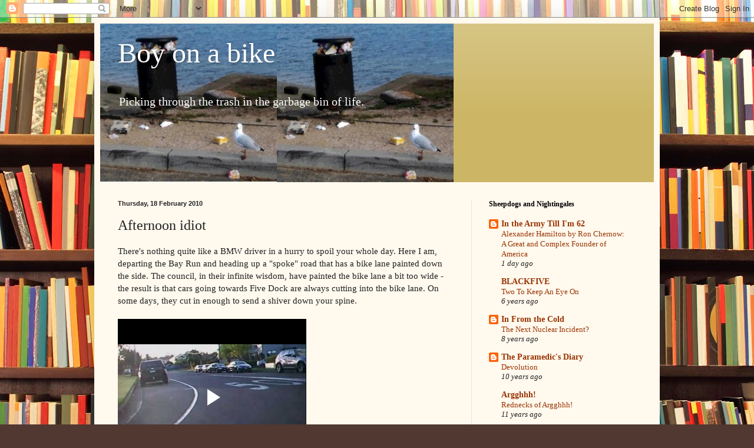

--- FILE ---
content_type: text/html; charset=UTF-8
request_url: https://boy-on-a-bike.blogspot.com/2010/02/afternoon-idiot.html
body_size: 21539
content:
<!DOCTYPE html>
<html class='v2' dir='ltr' lang='en-GB'>
<head>
<link href='https://www.blogger.com/static/v1/widgets/335934321-css_bundle_v2.css' rel='stylesheet' type='text/css'/>
<meta content='width=1100' name='viewport'/>
<meta content='text/html; charset=UTF-8' http-equiv='Content-Type'/>
<meta content='blogger' name='generator'/>
<link href='https://boy-on-a-bike.blogspot.com/favicon.ico' rel='icon' type='image/x-icon'/>
<link href='http://boy-on-a-bike.blogspot.com/2010/02/afternoon-idiot.html' rel='canonical'/>
<link rel="alternate" type="application/atom+xml" title="Boy on a bike - Atom" href="https://boy-on-a-bike.blogspot.com/feeds/posts/default" />
<link rel="alternate" type="application/rss+xml" title="Boy on a bike - RSS" href="https://boy-on-a-bike.blogspot.com/feeds/posts/default?alt=rss" />
<link rel="service.post" type="application/atom+xml" title="Boy on a bike - Atom" href="https://www.blogger.com/feeds/27584252/posts/default" />

<link rel="alternate" type="application/atom+xml" title="Boy on a bike - Atom" href="https://boy-on-a-bike.blogspot.com/feeds/7719859405286144817/comments/default" />
<!--Can't find substitution for tag [blog.ieCssRetrofitLinks]-->
<meta content='http://boy-on-a-bike.blogspot.com/2010/02/afternoon-idiot.html' property='og:url'/>
<meta content='Afternoon idiot' property='og:title'/>
<meta content='There&#39;s nothing quite like a BMW driver in a hurry to spoil your whole day. Here I am, departing the Bay Run and heading up a &quot;spoke&quot; road t...' property='og:description'/>
<title>Boy on a bike: Afternoon idiot</title>
<style id='page-skin-1' type='text/css'><!--
/*
-----------------------------------------------
Blogger Template Style
Name:     Simple
Designer: Blogger
URL:      www.blogger.com
----------------------------------------------- */
/* Content
----------------------------------------------- */
body {
font: normal normal 14px Georgia, Utopia, 'Palatino Linotype', Palatino, serif;
color: #222222;
background: #513831 url(//themes.googleusercontent.com/image?id=1KH22PlFqsiVYxboQNAoJjYmRbw5M4REHmdJbHT5M2x9zVMGrCqwSjZvaQW_A10KPc6Il) repeat scroll top center /* Credit: luoman (http://www.istockphoto.com/googleimages.php?id=11394138&amp;platform=blogger) */;
padding: 0 40px 40px 40px;
}
html body .region-inner {
min-width: 0;
max-width: 100%;
width: auto;
}
h2 {
font-size: 22px;
}
a:link {
text-decoration:none;
color: #993300;
}
a:visited {
text-decoration:none;
color: #888888;
}
a:hover {
text-decoration:underline;
color: #ff1900;
}
.body-fauxcolumn-outer .fauxcolumn-inner {
background: transparent none repeat scroll top left;
_background-image: none;
}
.body-fauxcolumn-outer .cap-top {
position: absolute;
z-index: 1;
height: 400px;
width: 100%;
}
.body-fauxcolumn-outer .cap-top .cap-left {
width: 100%;
background: transparent none repeat-x scroll top left;
_background-image: none;
}
.content-outer {
-moz-box-shadow: 0 0 40px rgba(0, 0, 0, .15);
-webkit-box-shadow: 0 0 5px rgba(0, 0, 0, .15);
-goog-ms-box-shadow: 0 0 10px #333333;
box-shadow: 0 0 40px rgba(0, 0, 0, .15);
margin-bottom: 1px;
}
.content-inner {
padding: 10px 10px;
}
.content-inner {
background-color: #fff9ee;
}
/* Header
----------------------------------------------- */
.header-outer {
background: #ccb666 url(//www.blogblog.com/1kt/simple/gradients_light.png) repeat-x scroll 0 -400px;
_background-image: none;
}
.Header h1 {
font: normal normal 48px Georgia, Utopia, 'Palatino Linotype', Palatino, serif;
color: #ffffff;
text-shadow: 1px 2px 3px rgba(0, 0, 0, .2);
}
.Header h1 a {
color: #ffffff;
}
.Header .description {
font-size: 140%;
color: #ffffff;
}
.header-inner .Header .titlewrapper {
padding: 22px 30px;
}
.header-inner .Header .descriptionwrapper {
padding: 0 30px;
}
/* Tabs
----------------------------------------------- */
.tabs-inner .section:first-child {
border-top: 0 solid #eee5dd;
}
.tabs-inner .section:first-child ul {
margin-top: -0;
border-top: 0 solid #eee5dd;
border-left: 0 solid #eee5dd;
border-right: 0 solid #eee5dd;
}
.tabs-inner .widget ul {
background: #fff9ee none repeat-x scroll 0 -800px;
_background-image: none;
border-bottom: 1px solid #eee5dd;
margin-top: 0;
margin-left: -30px;
margin-right: -30px;
}
.tabs-inner .widget li a {
display: inline-block;
padding: .6em 1em;
font: normal normal 16px Georgia, Utopia, 'Palatino Linotype', Palatino, serif;
color: #998877;
border-left: 1px solid #fff9ee;
border-right: 1px solid #eee5dd;
}
.tabs-inner .widget li:first-child a {
border-left: none;
}
.tabs-inner .widget li.selected a, .tabs-inner .widget li a:hover {
color: #000000;
background-color: #fff9ee;
text-decoration: none;
}
/* Columns
----------------------------------------------- */
.main-outer {
border-top: 0 solid #eee5dd;
}
.fauxcolumn-left-outer .fauxcolumn-inner {
border-right: 1px solid #eee5dd;
}
.fauxcolumn-right-outer .fauxcolumn-inner {
border-left: 1px solid #eee5dd;
}
/* Headings
----------------------------------------------- */
div.widget > h2,
div.widget h2.title {
margin: 0 0 1em 0;
font: normal bold 12px Georgia, Utopia, 'Palatino Linotype', Palatino, serif;
color: #000000;
}
/* Widgets
----------------------------------------------- */
.widget .zippy {
color: #999999;
text-shadow: 2px 2px 1px rgba(0, 0, 0, .1);
}
.widget .popular-posts ul {
list-style: none;
}
/* Posts
----------------------------------------------- */
h2.date-header {
font: normal bold 11px Arial, Tahoma, Helvetica, FreeSans, sans-serif;
}
.date-header span {
background-color: transparent;
color: #222222;
padding: inherit;
letter-spacing: inherit;
margin: inherit;
}
.main-inner {
padding-top: 30px;
padding-bottom: 30px;
}
.main-inner .column-center-inner {
padding: 0 15px;
}
.main-inner .column-center-inner .section {
margin: 0 15px;
}
.post {
margin: 0 0 25px 0;
}
h3.post-title, .comments h4 {
font: normal normal 24px Georgia, Utopia, 'Palatino Linotype', Palatino, serif;
margin: .75em 0 0;
}
.post-body {
font-size: 110%;
line-height: 1.4;
position: relative;
}
.post-body img, .post-body .tr-caption-container, .Profile img, .Image img,
.BlogList .item-thumbnail img {
padding: 2px;
background: #ffffff;
border: 1px solid #eeeeee;
-moz-box-shadow: 1px 1px 5px rgba(0, 0, 0, .1);
-webkit-box-shadow: 1px 1px 5px rgba(0, 0, 0, .1);
box-shadow: 1px 1px 5px rgba(0, 0, 0, .1);
}
.post-body img, .post-body .tr-caption-container {
padding: 5px;
}
.post-body .tr-caption-container {
color: #222222;
}
.post-body .tr-caption-container img {
padding: 0;
background: transparent;
border: none;
-moz-box-shadow: 0 0 0 rgba(0, 0, 0, .1);
-webkit-box-shadow: 0 0 0 rgba(0, 0, 0, .1);
box-shadow: 0 0 0 rgba(0, 0, 0, .1);
}
.post-header {
margin: 0 0 1.5em;
line-height: 1.6;
font-size: 90%;
}
.post-footer {
margin: 20px -2px 0;
padding: 5px 10px;
color: #666555;
background-color: #eee9dd;
border-bottom: 1px solid #eeeeee;
line-height: 1.6;
font-size: 90%;
}
#comments .comment-author {
padding-top: 1.5em;
border-top: 1px solid #eee5dd;
background-position: 0 1.5em;
}
#comments .comment-author:first-child {
padding-top: 0;
border-top: none;
}
.avatar-image-container {
margin: .2em 0 0;
}
#comments .avatar-image-container img {
border: 1px solid #eeeeee;
}
/* Comments
----------------------------------------------- */
.comments .comments-content .icon.blog-author {
background-repeat: no-repeat;
background-image: url([data-uri]);
}
.comments .comments-content .loadmore a {
border-top: 1px solid #999999;
border-bottom: 1px solid #999999;
}
.comments .comment-thread.inline-thread {
background-color: #eee9dd;
}
.comments .continue {
border-top: 2px solid #999999;
}
/* Accents
---------------------------------------------- */
.section-columns td.columns-cell {
border-left: 1px solid #eee5dd;
}
.blog-pager {
background: transparent none no-repeat scroll top center;
}
.blog-pager-older-link, .home-link,
.blog-pager-newer-link {
background-color: #fff9ee;
padding: 5px;
}
.footer-outer {
border-top: 0 dashed #bbbbbb;
}
/* Mobile
----------------------------------------------- */
body.mobile  {
background-size: auto;
}
.mobile .body-fauxcolumn-outer {
background: transparent none repeat scroll top left;
}
.mobile .body-fauxcolumn-outer .cap-top {
background-size: 100% auto;
}
.mobile .content-outer {
-webkit-box-shadow: 0 0 3px rgba(0, 0, 0, .15);
box-shadow: 0 0 3px rgba(0, 0, 0, .15);
}
.mobile .tabs-inner .widget ul {
margin-left: 0;
margin-right: 0;
}
.mobile .post {
margin: 0;
}
.mobile .main-inner .column-center-inner .section {
margin: 0;
}
.mobile .date-header span {
padding: 0.1em 10px;
margin: 0 -10px;
}
.mobile h3.post-title {
margin: 0;
}
.mobile .blog-pager {
background: transparent none no-repeat scroll top center;
}
.mobile .footer-outer {
border-top: none;
}
.mobile .main-inner, .mobile .footer-inner {
background-color: #fff9ee;
}
.mobile-index-contents {
color: #222222;
}
.mobile-link-button {
background-color: #993300;
}
.mobile-link-button a:link, .mobile-link-button a:visited {
color: #ffffff;
}
.mobile .tabs-inner .section:first-child {
border-top: none;
}
.mobile .tabs-inner .PageList .widget-content {
background-color: #fff9ee;
color: #000000;
border-top: 1px solid #eee5dd;
border-bottom: 1px solid #eee5dd;
}
.mobile .tabs-inner .PageList .widget-content .pagelist-arrow {
border-left: 1px solid #eee5dd;
}

--></style>
<style id='template-skin-1' type='text/css'><!--
body {
min-width: 960px;
}
.content-outer, .content-fauxcolumn-outer, .region-inner {
min-width: 960px;
max-width: 960px;
_width: 960px;
}
.main-inner .columns {
padding-left: 0;
padding-right: 310px;
}
.main-inner .fauxcolumn-center-outer {
left: 0;
right: 310px;
/* IE6 does not respect left and right together */
_width: expression(this.parentNode.offsetWidth -
parseInt("0") -
parseInt("310px") + 'px');
}
.main-inner .fauxcolumn-left-outer {
width: 0;
}
.main-inner .fauxcolumn-right-outer {
width: 310px;
}
.main-inner .column-left-outer {
width: 0;
right: 100%;
margin-left: -0;
}
.main-inner .column-right-outer {
width: 310px;
margin-right: -310px;
}
#layout {
min-width: 0;
}
#layout .content-outer {
min-width: 0;
width: 800px;
}
#layout .region-inner {
min-width: 0;
width: auto;
}
body#layout div.add_widget {
padding: 8px;
}
body#layout div.add_widget a {
margin-left: 32px;
}
--></style>
<style>
    body {background-image:url(\/\/themes.googleusercontent.com\/image?id=1KH22PlFqsiVYxboQNAoJjYmRbw5M4REHmdJbHT5M2x9zVMGrCqwSjZvaQW_A10KPc6Il);}
    
@media (max-width: 200px) { body {background-image:url(\/\/themes.googleusercontent.com\/image?id=1KH22PlFqsiVYxboQNAoJjYmRbw5M4REHmdJbHT5M2x9zVMGrCqwSjZvaQW_A10KPc6Il&options=w200);}}
@media (max-width: 400px) and (min-width: 201px) { body {background-image:url(\/\/themes.googleusercontent.com\/image?id=1KH22PlFqsiVYxboQNAoJjYmRbw5M4REHmdJbHT5M2x9zVMGrCqwSjZvaQW_A10KPc6Il&options=w400);}}
@media (max-width: 800px) and (min-width: 401px) { body {background-image:url(\/\/themes.googleusercontent.com\/image?id=1KH22PlFqsiVYxboQNAoJjYmRbw5M4REHmdJbHT5M2x9zVMGrCqwSjZvaQW_A10KPc6Il&options=w800);}}
@media (max-width: 1200px) and (min-width: 801px) { body {background-image:url(\/\/themes.googleusercontent.com\/image?id=1KH22PlFqsiVYxboQNAoJjYmRbw5M4REHmdJbHT5M2x9zVMGrCqwSjZvaQW_A10KPc6Il&options=w1200);}}
/* Last tag covers anything over one higher than the previous max-size cap. */
@media (min-width: 1201px) { body {background-image:url(\/\/themes.googleusercontent.com\/image?id=1KH22PlFqsiVYxboQNAoJjYmRbw5M4REHmdJbHT5M2x9zVMGrCqwSjZvaQW_A10KPc6Il&options=w1600);}}
  </style>
<link href='https://www.blogger.com/dyn-css/authorization.css?targetBlogID=27584252&amp;zx=fa942e06-8e51-4422-949e-c886fd24b5b4' media='none' onload='if(media!=&#39;all&#39;)media=&#39;all&#39;' rel='stylesheet'/><noscript><link href='https://www.blogger.com/dyn-css/authorization.css?targetBlogID=27584252&amp;zx=fa942e06-8e51-4422-949e-c886fd24b5b4' rel='stylesheet'/></noscript>
<meta name='google-adsense-platform-account' content='ca-host-pub-1556223355139109'/>
<meta name='google-adsense-platform-domain' content='blogspot.com'/>

</head>
<body class='loading variant-literate'>
<div class='navbar section' id='navbar' name='Navbar'><div class='widget Navbar' data-version='1' id='Navbar1'><script type="text/javascript">
    function setAttributeOnload(object, attribute, val) {
      if(window.addEventListener) {
        window.addEventListener('load',
          function(){ object[attribute] = val; }, false);
      } else {
        window.attachEvent('onload', function(){ object[attribute] = val; });
      }
    }
  </script>
<div id="navbar-iframe-container"></div>
<script type="text/javascript" src="https://apis.google.com/js/platform.js"></script>
<script type="text/javascript">
      gapi.load("gapi.iframes:gapi.iframes.style.bubble", function() {
        if (gapi.iframes && gapi.iframes.getContext) {
          gapi.iframes.getContext().openChild({
              url: 'https://www.blogger.com/navbar/27584252?po\x3d7719859405286144817\x26origin\x3dhttps://boy-on-a-bike.blogspot.com',
              where: document.getElementById("navbar-iframe-container"),
              id: "navbar-iframe"
          });
        }
      });
    </script><script type="text/javascript">
(function() {
var script = document.createElement('script');
script.type = 'text/javascript';
script.src = '//pagead2.googlesyndication.com/pagead/js/google_top_exp.js';
var head = document.getElementsByTagName('head')[0];
if (head) {
head.appendChild(script);
}})();
</script>
</div></div>
<div class='body-fauxcolumns'>
<div class='fauxcolumn-outer body-fauxcolumn-outer'>
<div class='cap-top'>
<div class='cap-left'></div>
<div class='cap-right'></div>
</div>
<div class='fauxborder-left'>
<div class='fauxborder-right'></div>
<div class='fauxcolumn-inner'>
</div>
</div>
<div class='cap-bottom'>
<div class='cap-left'></div>
<div class='cap-right'></div>
</div>
</div>
</div>
<div class='content'>
<div class='content-fauxcolumns'>
<div class='fauxcolumn-outer content-fauxcolumn-outer'>
<div class='cap-top'>
<div class='cap-left'></div>
<div class='cap-right'></div>
</div>
<div class='fauxborder-left'>
<div class='fauxborder-right'></div>
<div class='fauxcolumn-inner'>
</div>
</div>
<div class='cap-bottom'>
<div class='cap-left'></div>
<div class='cap-right'></div>
</div>
</div>
</div>
<div class='content-outer'>
<div class='content-cap-top cap-top'>
<div class='cap-left'></div>
<div class='cap-right'></div>
</div>
<div class='fauxborder-left content-fauxborder-left'>
<div class='fauxborder-right content-fauxborder-right'></div>
<div class='content-inner'>
<header>
<div class='header-outer'>
<div class='header-cap-top cap-top'>
<div class='cap-left'></div>
<div class='cap-right'></div>
</div>
<div class='fauxborder-left header-fauxborder-left'>
<div class='fauxborder-right header-fauxborder-right'></div>
<div class='region-inner header-inner'>
<div class='header section' id='header' name='Header'><div class='widget Header' data-version='1' id='Header1'>
<div id='header-inner' style='background-image: url("https://blogger.googleusercontent.com/img/b/R29vZ2xl/AVvXsEj6-5zGD-HIBUZKJCMbbxYb3f8K5h5VICCy-TwbR0dDbC1MrL93VhDxpVsbCxFahXgpB-uHMLE7gh5xRWvinm0e_fNww4C4DKrFncw-yFjmZKEMc3_Bnf2HWQqXGEaNYpQXwHXtEQ/s660/boyonabike.jpg"); background-position: left; min-height: 269px; _height: 269px; background-repeat: no-repeat; '>
<div class='titlewrapper' style='background: transparent'>
<h1 class='title' style='background: transparent; border-width: 0px'>
<a href='https://boy-on-a-bike.blogspot.com/'>
Boy on a bike
</a>
</h1>
</div>
<div class='descriptionwrapper'>
<p class='description'><span>Picking through the trash in the garbage bin of life.</span></p>
</div>
</div>
</div></div>
</div>
</div>
<div class='header-cap-bottom cap-bottom'>
<div class='cap-left'></div>
<div class='cap-right'></div>
</div>
</div>
</header>
<div class='tabs-outer'>
<div class='tabs-cap-top cap-top'>
<div class='cap-left'></div>
<div class='cap-right'></div>
</div>
<div class='fauxborder-left tabs-fauxborder-left'>
<div class='fauxborder-right tabs-fauxborder-right'></div>
<div class='region-inner tabs-inner'>
<div class='tabs no-items section' id='crosscol' name='Cross-column'></div>
<div class='tabs no-items section' id='crosscol-overflow' name='Cross-Column 2'></div>
</div>
</div>
<div class='tabs-cap-bottom cap-bottom'>
<div class='cap-left'></div>
<div class='cap-right'></div>
</div>
</div>
<div class='main-outer'>
<div class='main-cap-top cap-top'>
<div class='cap-left'></div>
<div class='cap-right'></div>
</div>
<div class='fauxborder-left main-fauxborder-left'>
<div class='fauxborder-right main-fauxborder-right'></div>
<div class='region-inner main-inner'>
<div class='columns fauxcolumns'>
<div class='fauxcolumn-outer fauxcolumn-center-outer'>
<div class='cap-top'>
<div class='cap-left'></div>
<div class='cap-right'></div>
</div>
<div class='fauxborder-left'>
<div class='fauxborder-right'></div>
<div class='fauxcolumn-inner'>
</div>
</div>
<div class='cap-bottom'>
<div class='cap-left'></div>
<div class='cap-right'></div>
</div>
</div>
<div class='fauxcolumn-outer fauxcolumn-left-outer'>
<div class='cap-top'>
<div class='cap-left'></div>
<div class='cap-right'></div>
</div>
<div class='fauxborder-left'>
<div class='fauxborder-right'></div>
<div class='fauxcolumn-inner'>
</div>
</div>
<div class='cap-bottom'>
<div class='cap-left'></div>
<div class='cap-right'></div>
</div>
</div>
<div class='fauxcolumn-outer fauxcolumn-right-outer'>
<div class='cap-top'>
<div class='cap-left'></div>
<div class='cap-right'></div>
</div>
<div class='fauxborder-left'>
<div class='fauxborder-right'></div>
<div class='fauxcolumn-inner'>
</div>
</div>
<div class='cap-bottom'>
<div class='cap-left'></div>
<div class='cap-right'></div>
</div>
</div>
<!-- corrects IE6 width calculation -->
<div class='columns-inner'>
<div class='column-center-outer'>
<div class='column-center-inner'>
<div class='main section' id='main' name='Main'><div class='widget Blog' data-version='1' id='Blog1'>
<div class='blog-posts hfeed'>

          <div class="date-outer">
        
<h2 class='date-header'><span>Thursday, 18 February 2010</span></h2>

          <div class="date-posts">
        
<div class='post-outer'>
<div class='post hentry uncustomized-post-template' itemprop='blogPost' itemscope='itemscope' itemtype='http://schema.org/BlogPosting'>
<meta content='27584252' itemprop='blogId'/>
<meta content='7719859405286144817' itemprop='postId'/>
<a name='7719859405286144817'></a>
<h3 class='post-title entry-title' itemprop='name'>
Afternoon idiot
</h3>
<div class='post-header'>
<div class='post-header-line-1'></div>
</div>
<div class='post-body entry-content' id='post-body-7719859405286144817' itemprop='description articleBody'>
<div>There's nothing quite like a BMW driver in a hurry to spoil your whole day. Here I am, departing the Bay Run and heading up a "spoke" road that has a bike lane painted down the side. The council, in their infinite wisdom, have painted the bike lane a bit too wide - the result is that cars going towards Five Dock are always cutting into the bike lane. On some days, they cut in enough to send a shiver down your spine.</div><div><br /></div><iframe allowfullscreen="allowfullscreen" class="b-hbp-video b-uploaded" frameborder="0" height="266" id="BLOGGER-video-8851410efb3621e8-2308" mozallowfullscreen="mozallowfullscreen" src="https://www.blogger.com/video.g?token=AD6v5dy44F81McysIrhvSqhK5svJbCMgMn2HmS0RsABm3q0MGEOO5eea_g5IiTwtVQVXYSsbzHgmJVAPrATDVuZO64TbRg8dpPl-0joFSeA3OfANyw3H87KInZB7kvTicxKE" webkitallowfullscreen="webkitallowfullscreen" width="320"></iframe><div><br /></div><div>Thankfully, I'm pretty attuned to this sort of thing, so when I saw two cars coming towards me near the middle of the road, and heard a bellowing exhaust note coming up behind me, I figured something unpleasant was about to happen, so I started drifting towards the kerb to give the fuckface behind me some room. He/she could have taken the safe option and simply slowed down and waited, but they decided to take the fuckface option and overtake when it wasn't safe to do so. It's not like their vehicle lacked the power to accelerate away quickly after waiting a second or two behind me.</div><div><br /></div><div>The numberplate seems to start with "NEW", presumably denoting a newly acquired BMW. If they keep driving it this way, it's going to end up inserted into the rear of a bus, or wrapped around a power pole. It's mindless jerks like this that can make life on the roads so thoroughly unpleasant at times.</div>
<div style='clear: both;'></div>
</div>
<div class='post-footer'>
<div class='post-footer-line post-footer-line-1'>
<span class='post-author vcard'>
Badly proofread by
<span class='fn' itemprop='author' itemscope='itemscope' itemtype='http://schema.org/Person'>
<span itemprop='name'>Boy on a bike</span>
</span>
</span>
<span class='post-timestamp'>
at
<meta content='http://boy-on-a-bike.blogspot.com/2010/02/afternoon-idiot.html' itemprop='url'/>
<a class='timestamp-link' href='https://boy-on-a-bike.blogspot.com/2010/02/afternoon-idiot.html' rel='bookmark' title='permanent link'><abbr class='published' itemprop='datePublished' title='2010-02-18T23:16:00+11:00'>Thursday, February 18, 2010</abbr></a>
</span>
<span class='post-comment-link'>
</span>
<span class='post-icons'>
<span class='item-control blog-admin pid-1285703230'>
<a href='https://www.blogger.com/post-edit.g?blogID=27584252&postID=7719859405286144817&from=pencil' title='Edit Post'>
<img alt='' class='icon-action' height='18' src='https://resources.blogblog.com/img/icon18_edit_allbkg.gif' width='18'/>
</a>
</span>
</span>
<div class='post-share-buttons goog-inline-block'>
</div>
</div>
<div class='post-footer-line post-footer-line-2'>
<span class='post-labels'>
</span>
</div>
<div class='post-footer-line post-footer-line-3'>
<span class='post-location'>
</span>
</div>
</div>
</div>
<div class='comments' id='comments'>
<a name='comments'></a>
<h4>No comments:</h4>
<div id='Blog1_comments-block-wrapper'>
<dl class='avatar-comment-indent' id='comments-block'>
</dl>
</div>
<p class='comment-footer'>
<a href='https://www.blogger.com/comment/fullpage/post/27584252/7719859405286144817' onclick='javascript:window.open(this.href, "bloggerPopup", "toolbar=0,location=0,statusbar=1,menubar=0,scrollbars=yes,width=640,height=500"); return false;'>Post a Comment</a>
</p>
</div>
</div>

        </div></div>
      
</div>
<div class='blog-pager' id='blog-pager'>
<span id='blog-pager-newer-link'>
<a class='blog-pager-newer-link' href='https://boy-on-a-bike.blogspot.com/2010/02/its-nasty-thing-to-say-but.html' id='Blog1_blog-pager-newer-link' title='Newer Post'>Newer Post</a>
</span>
<span id='blog-pager-older-link'>
<a class='blog-pager-older-link' href='https://boy-on-a-bike.blogspot.com/2010/02/first-idiot-of-morning.html' id='Blog1_blog-pager-older-link' title='Older Post'>Older Post</a>
</span>
<a class='home-link' href='https://boy-on-a-bike.blogspot.com/'>Home</a>
</div>
<div class='clear'></div>
<div class='post-feeds'>
<div class='feed-links'>
Subscribe to:
<a class='feed-link' href='https://boy-on-a-bike.blogspot.com/feeds/7719859405286144817/comments/default' target='_blank' type='application/atom+xml'>Post Comments (Atom)</a>
</div>
</div>
</div></div>
</div>
</div>
<div class='column-left-outer'>
<div class='column-left-inner'>
<aside>
</aside>
</div>
</div>
<div class='column-right-outer'>
<div class='column-right-inner'>
<aside>
<div class='sidebar section' id='sidebar-right-1'><div class='widget BlogList' data-version='1' id='BlogList3'>
<h2 class='title'>Sheepdogs and Nightingales</h2>
<div class='widget-content'>
<div class='blog-list-container' id='BlogList3_container'>
<ul id='BlogList3_blogs'>
<li style='display: block;'>
<div class='blog-icon'>
<img data-lateloadsrc='https://lh3.googleusercontent.com/blogger_img_proxy/AEn0k_ucVk7nWJazllQBsm3tavIdC9GsIWtwEtgN7Axtfn2-0PQ6RUgpaIVBhfCrANaEiO3-kBiwYPfzqPKcIhUuVTj763QXaPmQ_zfGmw=s16-w16-h16' height='16' width='16'/>
</div>
<div class='blog-content'>
<div class='blog-title'>
<a href='http://armynow.blogspot.com/' target='_blank'>
In the Army Till I'm 62</a>
</div>
<div class='item-content'>
<span class='item-title'>
<a href='http://armynow.blogspot.com/2026/01/alexander-hamilton-by-ron-chernow-great.html' target='_blank'>
Alexander Hamilton by Ron Chernow: A Great and Complex Founder of America
</a>
</span>
<div class='item-time'>
1 day ago
</div>
</div>
</div>
<div style='clear: both;'></div>
</li>
<li style='display: block;'>
<div class='blog-icon'>
<img data-lateloadsrc='https://lh3.googleusercontent.com/blogger_img_proxy/AEn0k_sIrMzh_UZhpvdS0P50gmEbANhxxQY15LFGuM8jlZCdbeGiTO1D0DzqIUqNASKki6J4ew8K7y6KD8OGea2ksOaO8JC6tJxQzzc=s16-w16-h16' height='16' width='16'/>
</div>
<div class='blog-content'>
<div class='blog-title'>
<a href='https://www.blackfive.net/main/' target='_blank'>
BLACKFIVE</a>
</div>
<div class='item-content'>
<span class='item-title'>
<a href='https://www.blackfive.net/main/2019/09/two-to-keep-an-eye-on.html' target='_blank'>
Two To Keep An Eye On
</a>
</span>
<div class='item-time'>
6 years ago
</div>
</div>
</div>
<div style='clear: both;'></div>
</li>
<li style='display: block;'>
<div class='blog-icon'>
<img data-lateloadsrc='https://lh3.googleusercontent.com/blogger_img_proxy/AEn0k_szvApseOtTXqZjLSBmfn2sGwMmRp4AoebcddV5-_QvIm-hNH4N6H5V11HjvM6WHrlwNUmWnUK_-iyByHVjqwy_pvbP5XiE2hrcaV9U6A=s16-w16-h16' height='16' width='16'/>
</div>
<div class='blog-content'>
<div class='blog-title'>
<a href='http://formerspook.blogspot.com/' target='_blank'>
In From the Cold</a>
</div>
<div class='item-content'>
<span class='item-title'>
<a href='http://formerspook.blogspot.com/2017/02/the-next-nuclear-incident.html' target='_blank'>
The Next Nuclear Incident?
</a>
</span>
<div class='item-time'>
8 years ago
</div>
</div>
</div>
<div style='clear: both;'></div>
</li>
<li style='display: block;'>
<div class='blog-icon'>
<img data-lateloadsrc='https://lh3.googleusercontent.com/blogger_img_proxy/AEn0k_tpR2t5XeB_l4EUjd8CC3TzX-c5l13DmJEfNai6_ZrqI4kk2dPKR2coWEcD5GBkncj1zX1LM3H8qeoLt-B3Pj2eTA0pV8_3DTtQsBpkmWgHKDckV21B=s16-w16-h16' height='16' width='16'/>
</div>
<div class='blog-content'>
<div class='blog-title'>
<a href='http://theparamedicsdiary.blogspot.com/' target='_blank'>
The Paramedic's Diary</a>
</div>
<div class='item-content'>
<span class='item-title'>
<a href='http://theparamedicsdiary.blogspot.com/2015/04/devolution.html' target='_blank'>
Devolution
</a>
</span>
<div class='item-time'>
10 years ago
</div>
</div>
</div>
<div style='clear: both;'></div>
</li>
<li style='display: block;'>
<div class='blog-icon'>
<img data-lateloadsrc='https://lh3.googleusercontent.com/blogger_img_proxy/AEn0k_ssKSqsy0zW2x6KjV-rrV7dxKOT8TFLtYopJUnn_CSljxbGGP2Ta7CywHvijCkAjDnqOfADgm1OMtWklvPdCExv2OURLDOm80o=s16-w16-h16' height='16' width='16'/>
</div>
<div class='blog-content'>
<div class='blog-title'>
<a href='http://www.thedonovan.com/' target='_blank'>
Argghhh!</a>
</div>
<div class='item-content'>
<span class='item-title'>
<a href='http://www.thedonovan.com/archives/2014/11/rednecks_of_arg.html' target='_blank'>
Rednecks of Argghhh!
</a>
</span>
<div class='item-time'>
11 years ago
</div>
</div>
</div>
<div style='clear: both;'></div>
</li>
<li style='display: block;'>
<div class='blog-icon'>
<img data-lateloadsrc='https://lh3.googleusercontent.com/blogger_img_proxy/AEn0k_seXosPk0_ZJw3edEy6JLkmmolMDw0vbyQA4kGq9hZ7YmnsAr9bfxI3ZnP0Wm7iImHmg6hgWKmABCZAwi0qc4vdQr3PDyhlht-6lapDvO0CaoVrHOmc1g=s16-w16-h16' height='16' width='16'/>
</div>
<div class='blog-content'>
<div class='blog-title'>
<a href='http://mitchell-images-blog.blogspot.com/' target='_blank'>
It's All Kicking Off</a>
</div>
<div class='item-content'>
<span class='item-title'>
<a href='http://feedproxy.google.com/~r/ItsAllKickingOff/~3/nCELERm08CE/look-at-us-we-wear-masks-we-are-sinister.html' target='_blank'>
Look at us - we wear masks - we are sinister.
</a>
</span>
<div class='item-time'>
12 years ago
</div>
</div>
</div>
<div style='clear: both;'></div>
</li>
<li style='display: block;'>
<div class='blog-icon'>
<img data-lateloadsrc='https://lh3.googleusercontent.com/blogger_img_proxy/AEn0k_u_FN6117sFOiWWTbJkBgPQwLpr4oDkmD8DpUN653UtsoYOzcahsY2xW1uvrY3NP_dFRahLn_7EtUGN3u6PkK-pzE8G5J5FiPf6x8Tx1w=s16-w16-h16' height='16' width='16'/>
</div>
<div class='blog-content'>
<div class='blog-title'>
<a href='http://frankchalk.blogspot.com/' target='_blank'>
Frank Chalk</a>
</div>
<div class='item-content'>
<span class='item-title'>
<a href='http://frankchalk.blogspot.com/2013/03/teachers-union-conferences.html' target='_blank'>
Teachers' Union Conferences
</a>
</span>
<div class='item-time'>
12 years ago
</div>
</div>
</div>
<div style='clear: both;'></div>
</li>
</ul>
<div class='clear'></div>
</div>
</div>
</div><div class='widget BlogList' data-version='1' id='BlogList2'>
<h2 class='title'>Uncivilised folk</h2>
<div class='widget-content'>
<div class='blog-list-container' id='BlogList2_container'>
<ul id='BlogList2_blogs'>
<li style='display: block;'>
<div class='blog-icon'>
<img data-lateloadsrc='https://lh3.googleusercontent.com/blogger_img_proxy/AEn0k_ur0CjGt-aGbBkmCbrB0mL9KW7Jonvxl44UUInQEJ0DIj7RODLyH3qrY9RBk2GXo_lRI-wfr4oFH7pdAk702axfqcz4z4A7=s16-w16-h16' height='16' width='16'/>
</div>
<div class='blog-content'>
<div class='blog-title'>
<a href='https://order-order.com/' target='_blank'>
Guy Fawkes' blog</a>
</div>
<div class='item-content'>
<span class='item-title'>
<a href='https://order-order.com/2026/01/22/david-lammy-gains-just-25-followers-day-after-launching-tiktok/' target='_blank'>
David Lammy Gains Just 25 Followers Day After Launching TikTok
</a>
</span>
<div class='item-time'>
2 hours ago
</div>
</div>
</div>
<div style='clear: both;'></div>
</li>
<li style='display: block;'>
<div class='blog-icon'>
<img data-lateloadsrc='https://lh3.googleusercontent.com/blogger_img_proxy/AEn0k_s_aAwjTmRItnZFUeMUYuKh8IQvj83A3pB-ncLOnWrmkfECw4X7UWGMQz6tF0skUASM-w8gdAD6JMDm7t1PkQxgTsWKqzUQyF7ddg=s16-w16-h16' height='16' width='16'/>
</div>
<div class='blog-content'>
<div class='blog-title'>
<a href='https://www.timworstall.com' target='_blank'>
Tim Worstall</a>
</div>
<div class='item-content'>
<span class='item-title'>
<a href='https://www.timworstall.com/2026/01/mazin-the-insight/' target='_blank'>
&#8216;Mazin&#8217; the insight
</a>
</span>
<div class='item-time'>
8 hours ago
</div>
</div>
</div>
<div style='clear: both;'></div>
</li>
<li style='display: block;'>
<div class='blog-icon'>
<img data-lateloadsrc='https://lh3.googleusercontent.com/blogger_img_proxy/AEn0k_v31eGfhHQhy00ZuWV9r81vgU-W8En-1u6QHz_VoXewq4wiqtok-GWgU73B3ySfGceez-dr4CqTXjBmdEfWhUGQVqfbHwg-q13V=s16-w16-h16' height='16' width='16'/>
</div>
<div class='blog-content'>
<div class='blog-title'>
<a href='http://www.bishop-hill.net/blog/' target='_blank'>
Bishop Hill</a>
</div>
<div class='item-content'>
<span class='item-title'>
<a href='http://www.bishop-hill.net/blog/2019/5/9/tobys-eyes-have-been-opened.html' target='_blank'>
Toby's eyes have been opened
</a>
</span>
<div class='item-time'>
6 years ago
</div>
</div>
</div>
<div style='clear: both;'></div>
</li>
<li style='display: block;'>
<div class='blog-icon'>
<img data-lateloadsrc='https://lh3.googleusercontent.com/blogger_img_proxy/AEn0k_sHj-UCDe_xZqSWYCNjyyZVKP6opcHROpFx2Z1_k3DSudpSg_VPJkweXsqr4ZvIQ_y9VcKUHwVv_izpEIjhm4N2BWf0RaZ3Nd1sHOGgkyM=s16-w16-h16' height='16' width='16'/>
</div>
<div class='blog-content'>
<div class='blog-title'>
<a href='http://brackenworld.blogspot.com/' target='_blank'>
A Very British Dude</a>
</div>
<div class='item-content'>
<span class='item-title'>
<a href='http://brackenworld.blogspot.com/2017/06/montgomery-brewsters-none-of-above.html' target='_blank'>
Montgomery Brewster's 'None of the Above' would walk this election.
</a>
</span>
<div class='item-time'>
8 years ago
</div>
</div>
</div>
<div style='clear: both;'></div>
</li>
<li style='display: block;'>
<div class='blog-icon'>
<img data-lateloadsrc='https://lh3.googleusercontent.com/blogger_img_proxy/AEn0k_tpq2Nb--lwlgR903XsoLRl5MOdxdHBxvdxJCQSl-dZqjCCtWsB5cH7KebhVwYioy8lA3om0zUMpdMSh1Mb687pQ09sDVe5=s16-w16-h16' height='16' width='16'/>
</div>
<div class='blog-content'>
<div class='blog-title'>
<a href='http://blogs.news.com.au/dailytelegraph/timblair/index.php' target='_blank'>
Tim Blair</a>
</div>
<div class='item-content'>
<span class='item-title'>
<a href='http://blogs.news.com.au/dailytelegraph/timblair/index.php/dailytelegraph/comments/things_are_moving_again/#305453' target='_blank'>
THINGS ARE MOVING - AGAIN
</a>
</span>
<div class='item-time'>
9 years ago
</div>
</div>
</div>
<div style='clear: both;'></div>
</li>
<li style='display: block;'>
<div class='blog-icon'>
<img data-lateloadsrc='https://lh3.googleusercontent.com/blogger_img_proxy/AEn0k_tpq2Nb--lwlgR903XsoLRl5MOdxdHBxvdxJCQSl-dZqjCCtWsB5cH7KebhVwYioy8lA3om0zUMpdMSh1Mb687pQ09sDVe5=s16-w16-h16' height='16' width='16'/>
</div>
<div class='blog-content'>
<div class='blog-title'>
<a href='http://blogs.news.com.au/heraldsun/andrewbolt/index.php' target='_blank'>
Andrew Bolt</a>
</div>
<div class='item-content'>
<span class='item-title'>
<a href='http://blogs.news.com.au/heraldsun/andrewbolt/index.php/heraldsun/comments/dont_panic_this_blog_has_changed/#305423' target='_blank'>
Don&#8217;t panic! This blog has changed
</a>
</span>
<div class='item-time'>
9 years ago
</div>
</div>
</div>
<div style='clear: both;'></div>
</li>
<li style='display: block;'>
<div class='blog-icon'>
<img data-lateloadsrc='https://lh3.googleusercontent.com/blogger_img_proxy/AEn0k_sKmGVOm8sy1oeJgetlrmLE5SU427lnxwfi5Dv1d9Pq6UE7YO0HuzNp8PUsrwBjOlH69Dwd3J-3j6ElEiRuU743bVHAR5zr1P3koOv0e7BIAWfrEug1PA=s16-w16-h16' height='16' width='16'/>
</div>
<div class='blog-content'>
<div class='blog-title'>
<a href='http://rightwingdeathbogan.blogspot.com/' target='_blank'>
RightWingDeathBogan</a>
</div>
<div class='item-content'>
<span class='item-title'>
<a href='http://rightwingdeathbogan.blogspot.com/2016/06/on-orlando.html' target='_blank'>
On Orlando.
</a>
</span>
<div class='item-time'>
9 years ago
</div>
</div>
</div>
<div style='clear: both;'></div>
</li>
<li style='display: block;'>
<div class='blog-icon'>
<img data-lateloadsrc='https://lh3.googleusercontent.com/blogger_img_proxy/AEn0k_upvPCIkWMyGqskXxhU2qNfe08wZjN06Ddlhmv-5hk-FRN2COs1Q6xhghwVGWLtIy6f2zlBr8OavaPoXyjQCVx8ixZ50OPrww=s16-w16-h16' height='16' width='16'/>
</div>
<div class='blog-content'>
<div class='blog-title'>
<a href='http://rwdb.blogspot.com/' target='_blank'>
RWDB &#8211; J.F. Beck</a>
</div>
<div class='item-content'>
<span class='item-title'>
<a href='http://rwdb.blogspot.com/2014/06/freedom-of-press-perv.html' target='_blank'>
Freedom of the Press Perv
</a>
</span>
<div class='item-time'>
11 years ago
</div>
</div>
</div>
<div style='clear: both;'></div>
</li>
<li style='display: block;'>
<div class='blog-icon'>
<img data-lateloadsrc='https://lh3.googleusercontent.com/blogger_img_proxy/AEn0k_vTec4seyD08Av9XlS4Sqoyy0ilk7xZlqj7GLWsXkdYUUU7mWgJT9vsEfFuXzIZHD4C06FGot_Lud57YQdmxzSg5M_UVD76rLxBDg9L2g=s16-w16-h16' height='16' width='16'/>
</div>
<div class='blog-content'>
<div class='blog-title'>
<a href='http://bunyipitude.blogspot.com/' target='_blank'>
Bunyipitude</a>
</div>
<div class='item-content'>
<span class='item-title'>
<a href='http://bunyipitude.blogspot.com/2013/10/the-bird-has-flown.html' target='_blank'>
The Bird has flown
</a>
</span>
<div class='item-time'>
12 years ago
</div>
</div>
</div>
<div style='clear: both;'></div>
</li>
</ul>
<div class='clear'></div>
</div>
</div>
</div><div class='widget BlogList' data-version='1' id='BlogList1'>
<h2 class='title'>Civilised folk</h2>
<div class='widget-content'>
<div class='blog-list-container' id='BlogList1_container'>
<ul id='BlogList1_blogs'>
<li style='display: block;'>
<div class='blog-icon'>
<img data-lateloadsrc='https://lh3.googleusercontent.com/blogger_img_proxy/AEn0k_thzb2QVWLp0IbZjT4Vdw_WRDKuJFNyg-8jRFbbhQZY5tu32YMCLhCHZJCZjBREHQDScYLm6Y1JT59c8kyHTjLcQ8fSIQjunCpP=s16-w16-h16' height='16' width='16'/>
</div>
<div class='blog-content'>
<div class='blog-title'>
<a href='https://wattsupwiththat.com' target='_blank'>
Watts Up With That?</a>
</div>
<div class='item-content'>
<span class='item-title'>
<a href='https://wattsupwiththat.com/2026/01/22/claim-climate-change-causes-deadlier-disasters-with-fewer-deaths/' target='_blank'>
Claim: Climate Change Causes Deadlier Disasters with Fewer Deaths
</a>
</span>
<div class='item-time'>
1 hour ago
</div>
</div>
</div>
<div style='clear: both;'></div>
</li>
<li style='display: block;'>
<div class='blog-icon'>
<img data-lateloadsrc='https://lh3.googleusercontent.com/blogger_img_proxy/AEn0k_s1BeLA7BjrUvyFKcOLZaLwzcD5uqdJdeaYA3jJB7GWRlyVzyiLUDXMqJbic959rL0OU5WLGDd0Dif2Y0FHLLrPbn78Ymkwtvc=s16-w16-h16' height='16' width='16'/>
</div>
<div class='blog-content'>
<div class='blog-title'>
<a href='https://www.samizdata.net' target='_blank'>
Samizdata.net</a>
</div>
<div class='item-content'>
<span class='item-title'>
<a href='https://www.samizdata.net/2026/01/in-england-jury-nullification-isnt-allowed-but-says-the-court-of-appeal/' target='_blank'>
In England, &#8216;jury nullification&#8217; isn&#8217;t allowed, but &#8211; says the Court of 
Appeal
</a>
</span>
<div class='item-time'>
21 hours ago
</div>
</div>
</div>
<div style='clear: both;'></div>
</li>
<li style='display: block;'>
<div class='blog-icon'>
<img data-lateloadsrc='https://lh3.googleusercontent.com/blogger_img_proxy/AEn0k_sVXipInPTaH3O1vAL1_w0JEKI6XrRLlpxhM-Bq2b7n10sCG35Ufyj-f89m0g7RSnSzCdydVYFtEGInvgW-lUQ1IUsMqba_h7QwS3WczqNFMWc=s16-w16-h16' height='16' width='16'/>
</div>
<div class='blog-content'>
<div class='blog-title'>
<a href='http://pacoenterprises.blogspot.com/' target='_blank'>
Paco Enterprises</a>
</div>
<div class='item-content'>
<span class='item-title'>
<a href='http://pacoenterprises.blogspot.com/2026/01/from-files-of-dishing-it-out-but-not.html' target='_blank'>
From the files of Dishing It Out But Not Being Able to Take It
</a>
</span>
<div class='item-time'>
1 day ago
</div>
</div>
</div>
<div style='clear: both;'></div>
</li>
<li style='display: block;'>
<div class='blog-icon'>
<img data-lateloadsrc='https://lh3.googleusercontent.com/blogger_img_proxy/AEn0k_swA2LZ0zgHd9hqKOWjcGS6FJqwa49SllYeWrrSC-QWZk-Gz0_Es2o_vzx3GaovLYMYXsf30fs2RvVuUKuYZRXOVwGKp4gSc7G4mg=s16-w16-h16' height='16' width='16'/>
</div>
<div class='blog-content'>
<div class='blog-title'>
<a href='http://1735099.blogspot.com/' target='_blank'>
1735099</a>
</div>
<div class='item-content'>
<span class='item-title'>
<a href='http://1735099.blogspot.com/2026/01/history-rhyming.html' target='_blank'>
History Rhyming
</a>
</span>
<div class='item-time'>
1 week ago
</div>
</div>
</div>
<div style='clear: both;'></div>
</li>
<li style='display: block;'>
<div class='blog-icon'>
<img data-lateloadsrc='https://lh3.googleusercontent.com/blogger_img_proxy/AEn0k_vRJO-XQkUMaUdVGhxn6DeVkybbCVhV18EMzoDT8vx2p8ymGswTbf9a2Rzs2iNsETzJ_aL_6MVc9YXVn_hVDzKwhDgxVWo-11N0=s16-w16-h16' height='16' width='16'/>
</div>
<div class='blog-content'>
<div class='blog-title'>
<a href='http://www.gbmushrooms.com' target='_blank'>
he needs food</a>
</div>
<div class='item-content'>
<span class='item-title'>
<a href='http://www.gbmushrooms.com/2025/05/16/hello-world/' target='_blank'>
Hello world!
</a>
</span>
<div class='item-time'>
8 months ago
</div>
</div>
</div>
<div style='clear: both;'></div>
</li>
<li style='display: block;'>
<div class='blog-icon'>
<img data-lateloadsrc='https://lh3.googleusercontent.com/blogger_img_proxy/AEn0k_uua8pXSKpPeeYuOWX-DWxGZ-qCHGfmr4MTlW2USW-HVdmBZT0wwyiBw3XRxs9bjjeS6qrUBQH8goSWAJfX-W_NGV9NpTncbg=s16-w16-h16' height='16' width='16'/>
</div>
<div class='blog-content'>
<div class='blog-title'>
<a href='https://climateaudit.org' target='_blank'>
Climate Audit</a>
</div>
<div class='item-content'>
<span class='item-title'>
<a href='https://climateaudit.org/2024/06/02/tracing-the-esper-confidence-intervals/' target='_blank'>
Reconstructing the Esper Reconstruction
</a>
</span>
<div class='item-time'>
1 year ago
</div>
</div>
</div>
<div style='clear: both;'></div>
</li>
<li style='display: block;'>
<div class='blog-icon'>
<img data-lateloadsrc='https://lh3.googleusercontent.com/blogger_img_proxy/AEn0k_vUr5PejaVyyj-xlYETrKeYrWpWoLk3lsUyCgs340H1Zz4hMH_UryMf8d6zMzLNDIEV0YHhY1JBKU7sFu8798adV-3OunT3_ESqZzlu_QQU5nc=s16-w16-h16' height='16' width='16'/>
</div>
<div class='blog-content'>
<div class='blog-title'>
<a href='http://www.doctorhousingbubble.com' target='_blank'>
Dr. Housing Bubble Blog</a>
</div>
<div class='item-content'>
<span class='item-title'>
<a href='http://www.doctorhousingbubble.com/california-home-prices-on-a-roller-coaster-monthly-payment-for-a-california-house-1410-in-2012-and-5210-in-2024/' target='_blank'>
California Home Prices on a Roller Coaster: Monthly Payment for a 
California House: $1,410 in 2012 and $5,210 in 2024.
</a>
</span>
<div class='item-time'>
1 year ago
</div>
</div>
</div>
<div style='clear: both;'></div>
</li>
<li style='display: block;'>
<div class='blog-icon'>
<img data-lateloadsrc='https://lh3.googleusercontent.com/blogger_img_proxy/AEn0k_s3kl8mImteyJKoSD5vyx1hmLe12th-2BGEnDVYaJzxdHGTniNMMp2VKKDVYP0BOq7A6ptZ8L9Ngz__8_8sVjDZKhBzp2DisJXqT58xDBFlaLa2-wLMjuV5Qw=s16-w16-h16' height='16' width='16'/>
</div>
<div class='blog-content'>
<div class='blog-title'>
<a href='https://teachingbattleground.wordpress.com' target='_blank'>
Scenes From The Battleground</a>
</div>
<div class='item-content'>
<span class='item-title'>
<a href='https://teachingbattleground.wordpress.com/2024/01/15/move-along-now/' target='_blank'>
Move along now
</a>
</span>
<div class='item-time'>
2 years ago
</div>
</div>
</div>
<div style='clear: both;'></div>
</li>
<li style='display: block;'>
<div class='blog-icon'>
<img data-lateloadsrc='https://lh3.googleusercontent.com/blogger_img_proxy/AEn0k_vu0wYb_OATXRvl1npg4oSFH9_v2_3HNxmKSdrtgyRAS5oQ4UP3LuecdT7AMtqwI1xR849b-96N3sVM9pz7yHhP-ONe2ZZG0cOy=s16-w16-h16' height='16' width='16'/>
</div>
<div class='blog-content'>
<div class='blog-title'>
<a href='https://catallaxyfiles.com' target='_blank'>
catallaxy.</a>
</div>
<div class='item-content'>
<span class='item-title'>
<a href='https://catallaxyfiles.com/2021/08/01/160226/' target='_blank'>
</a>
</span>
<div class='item-time'>
4 years ago
</div>
</div>
</div>
<div style='clear: both;'></div>
</li>
<li style='display: block;'>
<div class='blog-icon'>
<img data-lateloadsrc='https://lh3.googleusercontent.com/blogger_img_proxy/AEn0k_uIgXfh5VzuARotIXht-Rnf9ktt8ss1hfXT22ztcZsYB0OtjoVGnOpqx-tzeuGDsAFq30rPJt4pw68iK2jQ0uqakJjBoOao7gpVVPJX=s16-w16-h16' height='16' width='16'/>
</div>
<div class='blog-content'>
<div class='blog-title'>
<a href='https://phiangle.wordpress.com' target='_blank'>
Phi Angle Blog</a>
</div>
<div class='item-content'>
<span class='item-title'>
<a href='https://phiangle.wordpress.com/2020/05/31/bridge-engineering/' target='_blank'>
Protected: Bridge Engineering
</a>
</span>
<div class='item-time'>
5 years ago
</div>
</div>
</div>
<div style='clear: both;'></div>
</li>
<li style='display: block;'>
<div class='blog-icon'>
<img data-lateloadsrc='https://lh3.googleusercontent.com/blogger_img_proxy/AEn0k_tCV-22VK4yoQ-HBbtgwtVkiXgU3hbzDGpsg6AfrUVyBEnH_1f8FHwtDmDDsSJx2GUL6AH2boZ1tzofH3Ml44R2mVDhVnf9H04=s16-w16-h16' height='16' width='16'/>
</div>
<div class='blog-content'>
<div class='blog-title'>
<a href='http://www.desertsun.co.uk/blog' target='_blank'>
White Sun of the Desert</a>
</div>
<div class='item-content'>
<span class='item-title'>
<a href='http://www.desertsun.co.uk/blog/10232/' target='_blank'>
One flu over the cuckold&#8217;s nest
</a>
</span>
<div class='item-time'>
5 years ago
</div>
</div>
</div>
<div style='clear: both;'></div>
</li>
<li style='display: block;'>
<div class='blog-icon'>
<img data-lateloadsrc='https://lh3.googleusercontent.com/blogger_img_proxy/AEn0k_uj5-Q-8FpDVO4H_XQVBxVc5tgeVqrlfNarjJj21zbbcRZlhOD93hxAV5-JpmgVQ2Eah1jXRi0WOc4XTa6AfOJlANUkaNsUaIZSl-anSDw=s16-w16-h16' height='16' width='16'/>
</div>
<div class='blog-content'>
<div class='blog-title'>
<a href='http://bikesnobnyc.blogspot.com/' target='_blank'>
Bike Snob NYC</a>
</div>
<div class='item-content'>
<span class='item-title'>
<a href='http://bikesnobnyc.blogspot.com/2020/01/new-radio-show.html' target='_blank'>
New Radio Show!
</a>
</span>
<div class='item-time'>
6 years ago
</div>
</div>
</div>
<div style='clear: both;'></div>
</li>
<li style='display: block;'>
<div class='blog-icon'>
<img data-lateloadsrc='https://lh3.googleusercontent.com/blogger_img_proxy/AEn0k_uqyXDeVFBbRwV3_Gc4p2iY5v0Z7MAc10EUYYPOc0CDSh04uzR3lSRgzongMd3uKQ=s16-w16-h16' height='16' width='16'/>
</div>
<div class='blog-content'>
<div class='blog-title'>
<a href='/' target='_blank'>
Copenhagenize</a>
</div>
<div class='item-content'>
<span class='item-title'>
<a href='/2014/04/bikes-beat-metro-in-copenhagen.html' target='_blank'>
Bikes Beat Metro in Copenhagen
</a>
</span>
<div class='item-time'>
6 years ago
</div>
</div>
</div>
<div style='clear: both;'></div>
</li>
<li style='display: block;'>
<div class='blog-icon'>
<img data-lateloadsrc='https://lh3.googleusercontent.com/blogger_img_proxy/AEn0k_spxtpLA4X95FRv2vJKq-iVZJe-G5XXJHb5YK6jiMMKWrur3dkxaN7rBlKy4C9zbv3ge99LsSNGipYuvkCj_j-dsdlzkN8MVSj2lqs3T5s=s16-w16-h16' height='16' width='16'/>
</div>
<div class='blog-content'>
<div class='blog-title'>
<a href='https://theblueandred.tumblr.com/' target='_blank'>
The Blue and Red</a>
</div>
<div class='item-content'>
<span class='item-title'>
<a href='https://theblueandred.tumblr.com/post/177759561042' target='_blank'>
Frank Edwards Who Run Tings (MP3 Download)
</a>
</span>
<div class='item-time'>
7 years ago
</div>
</div>
</div>
<div style='clear: both;'></div>
</li>
<li style='display: block;'>
<div class='blog-icon'>
<img data-lateloadsrc='https://lh3.googleusercontent.com/blogger_img_proxy/AEn0k_v5Zo2vtPiQntIs6i9iRylT8lw7DplG8G_E-1njfaQ_4ExYItTgqEbH-cPf0EIUw4E8A5R9h7Dz1aTg7CQfjfzYxTzLZ-5uM0E5WEK3Ag=s16-w16-h16' height='16' width='16'/>
</div>
<div class='blog-content'>
<div class='blog-title'>
<a href='http://bloggercav.blogspot.com/' target='_blank'>
Cav's Blog</a>
</div>
<div class='item-content'>
<span class='item-title'>
<a href='http://bloggercav.blogspot.com/2018/01/dash-cam-2.html' target='_blank'>
Dash Cam #2
</a>
</span>
<div class='item-time'>
8 years ago
</div>
</div>
</div>
<div style='clear: both;'></div>
</li>
<li style='display: block;'>
<div class='blog-icon'>
<img data-lateloadsrc='https://lh3.googleusercontent.com/blogger_img_proxy/AEn0k_tA8MiSY7Nu6IuYNKNfAOaN2G5p-MgoY3nEwwUTXFDfLtoNEhh5qnsYVHZBeNSsX-7CIkCdQ6Y6P8vrYOwdChNgoUURdNs=s16-w16-h16' height='16' width='16'/>
</div>
<div class='blog-content'>
<div class='blog-title'>
<a href='http://blogs.abc.net.au/antonygreen/' target='_blank'>
Antony Green's Election Blog</a>
</div>
<div class='item-content'>
<span class='item-title'>
<a href='http://blogs.abc.net.au/antonygreen/2017/09/nsw-local-government-elections-live-results-site.html' target='_blank'>
NSW Local Government Elections - Live Results Site
</a>
</span>
<div class='item-time'>
8 years ago
</div>
</div>
</div>
<div style='clear: both;'></div>
</li>
<li style='display: block;'>
<div class='blog-icon'>
<img data-lateloadsrc='https://lh3.googleusercontent.com/blogger_img_proxy/AEn0k_sKuRbWzVP7-TE7Ifx20RNKBCXNDmjNjh24mHQ-3agD8JHmIJouJd-U6H0gxu9ljs3qh-95kRQErqNRpnhpBqDXGBHuyj-cB6L0J0S9P2ZohRw=s16-w16-h16' height='16' width='16'/>
</div>
<div class='blog-content'>
<div class='blog-title'>
<a href='http://www.copenhagencyclechic.com/' target='_blank'>
Cycle Chic&#8482; - The Original from Copenhagen.</a>
</div>
<div class='item-content'>
<span class='item-title'>
<a href='http://www.copenhagencyclechic.com/2017/02/snowy-details.html' target='_blank'>
Snowy Details
</a>
</span>
<div class='item-time'>
8 years ago
</div>
</div>
</div>
<div style='clear: both;'></div>
</li>
<li style='display: block;'>
<div class='blog-icon'>
<img data-lateloadsrc='https://lh3.googleusercontent.com/blogger_img_proxy/AEn0k_swDm5b1-UyzahB_thcHh_LaQOrZq6AhrlYs1fDRgZYe6W9uzj49Y6zH15-S73A-5z2WuiN6cZNGotELVr5wn-sElDGbE9wk-6h86EGz010FYSg=s16-w16-h16' height='16' width='16'/>
</div>
<div class='blog-content'>
<div class='blog-title'>
<a href='http://the-public-house.blogspot.com/' target='_blank'>
the public house</a>
</div>
<div class='item-content'>
<span class='item-title'>
<a href='http://the-public-house.blogspot.com/2017/02/opening-fire-in-public.html' target='_blank'>
Opening Fire in Public
</a>
</span>
<div class='item-time'>
8 years ago
</div>
</div>
</div>
<div style='clear: both;'></div>
</li>
<li style='display: block;'>
<div class='blog-icon'>
<img data-lateloadsrc='https://lh3.googleusercontent.com/blogger_img_proxy/AEn0k_vjCRJ1ZKjlFpMJK9T7Ncw7yBUjbjOiZUZmpVPhaK7faWUzaxhPZVI1twZAy6N0fQb_bSEcHa0rwwSP1IILjDDzCOdxg1njOwGo=s16-w16-h16' height='16' width='16'/>
</div>
<div class='blog-content'>
<div class='blog-title'>
<a href='https://prickwithafork.com' target='_blank'>
Prick With A Fork</a>
</div>
<div class='item-content'>
<span class='item-title'>
<a href='https://prickwithafork.com/2016/09/02/prick-with-a-fork-is-back-in-print/' target='_blank'>
Prick With a Fork is back&#8230;in print!
</a>
</span>
<div class='item-time'>
9 years ago
</div>
</div>
</div>
<div style='clear: both;'></div>
</li>
<li style='display: block;'>
<div class='blog-icon'>
<img data-lateloadsrc='https://lh3.googleusercontent.com/blogger_img_proxy/AEn0k_uBpw1d_jRNwfdNMfHJBNqBIehj4BlDtPMXkaul4Quoe4m8KjdkqU0V2nLTv-JSko61cGTDd7LF2xidYktoMD_27KrdF6ZjxH_i4YX83tVfnQ=s16-w16-h16' height='16' width='16'/>
</div>
<div class='blog-content'>
<div class='blog-title'>
<a href='http://oceanskykhaki.blogspot.com/' target='_blank'>
Ocean, Sky and Khaki</a>
</div>
<div class='item-content'>
<span class='item-title'>
<a href='http://oceanskykhaki.blogspot.com/2015/11/christmas-mail-now-open-click-link.html' target='_blank'>
2015 Christmas Mail Now Open - Click link
</a>
</span>
<div class='item-time'>
10 years ago
</div>
</div>
</div>
<div style='clear: both;'></div>
</li>
<li style='display: block;'>
<div class='blog-icon'>
<img data-lateloadsrc='https://lh3.googleusercontent.com/blogger_img_proxy/AEn0k_tzWL6GRTFT6IT01eSn7dqcYgWhikH6azb3cHLFJRRskWDztq0C2ozVig5V20LTAUr9cJgXkg3s8tLG7khXUmgg841d3Hrz9mqnPLlf7yRVbKBHVN-cxhyMFuk=s16-w16-h16' height='16' width='16'/>
</div>
<div class='blog-content'>
<div class='blog-title'>
<a href='http://annoyancesandirritations.blogspot.com/' target='_blank'>
kae's bloodnut blog</a>
</div>
<div class='item-content'>
<span class='item-title'>
<a href='http://annoyancesandirritations.blogspot.com/2015/09/911-fourteen-years-on-what-have-we.html' target='_blank'>
9/11 fourteen years on - what have we learned?
</a>
</span>
<div class='item-time'>
10 years ago
</div>
</div>
</div>
<div style='clear: both;'></div>
</li>
<li style='display: block;'>
<div class='blog-icon'>
<img data-lateloadsrc='https://lh3.googleusercontent.com/blogger_img_proxy/AEn0k_ujfY-QZLo5AJpgk66rE-NUV97GMzCHhMGYubvw2dG20WwBUryOEvvMUn8iu8WRjxO9tgbzCqPRNrtWWKPTi6GxR16BZh4lhobSLMtiCXREYPypZQUYMpE=s16-w16-h16' height='16' width='16'/>
</div>
<div class='blog-content'>
<div class='blog-title'>
<a href='http://aconservativeteacher.blogspot.com/' target='_blank'>
A Conservative Teacher</a>
</div>
<div class='item-content'>
<span class='item-title'>
<a href='http://aconservativeteacher.blogspot.com/2014/10/info-obyek-wisata-murah-indonesia-dan.html' target='_blank'>
Info Obyek Wisata Murah Indonesia dan Penginapan serta Hotel Murah
</a>
</span>
<div class='item-time'>
11 years ago
</div>
</div>
</div>
<div style='clear: both;'></div>
</li>
<li style='display: block;'>
<div class='blog-icon'>
<img data-lateloadsrc='https://lh3.googleusercontent.com/blogger_img_proxy/AEn0k_t6a6D2_MBJ3h9T9D_WCuDAPbg86jGGCeqA4I7UxUq1R32XuEMu1U8JdiJCCAZeoaZMWUEc-N67Sx_osP7BaCF1jfFmbQvHEQoLgPGfIpXOwtOd=s16-w16-h16' height='16' width='16'/>
</div>
<div class='blog-content'>
<div class='blog-title'>
<a href='http://jonathanlovelock.blogspot.com/' target='_blank'>
JONATHAN                                                  LOVELOCK</a>
</div>
<div class='item-content'>
<span class='item-title'>
<a href='http://jonathanlovelock.blogspot.com/2014/09/content-requires-context-and-coffee.html' target='_blank'>
Content Requires Context. And Coffee.
</a>
</span>
<div class='item-time'>
11 years ago
</div>
</div>
</div>
<div style='clear: both;'></div>
</li>
<li style='display: block;'>
<div class='blog-icon'>
<img data-lateloadsrc='https://lh3.googleusercontent.com/blogger_img_proxy/AEn0k_ur-Qi5TCb9vKqB-J3lIN6NDqvC7PM6hK3bqQIg3UkcuidjWdhAuBwY8HnACamW9PWUFk8JhYlIBBoF3UdWGrHjSWJHqwNOLHZXVu_KrMML45Cj62qE=s16-w16-h16' height='16' width='16'/>
</div>
<div class='blog-content'>
<div class='blog-title'>
<a href='http://theblacksteamtrain.blogspot.com/' target='_blank'>
The Black Steam Train</a>
</div>
<div class='item-content'>
<span class='item-title'>
<a href='http://theblacksteamtrain.blogspot.com/2014/08/18c-win-for-sally-sensitive.html' target='_blank'>
18c &#8211; a win for Sally Sensitive
</a>
</span>
<div class='item-time'>
11 years ago
</div>
</div>
</div>
<div style='clear: both;'></div>
</li>
<li style='display: block;'>
<div class='blog-icon'>
<img data-lateloadsrc='https://lh3.googleusercontent.com/blogger_img_proxy/AEn0k_sZy6c96RoKCp7ZBbin2qJB7TJFmIvtS58p4W0_Dy_Ui5aBuaaiY2NRQEqhpP5jXF9R3b4lpawy6W_sf2xppVxX6IkhyZNND71ZLIPGMpjECA=s16-w16-h16' height='16' width='16'/>
</div>
<div class='blog-content'>
<div class='blog-title'>
<a href='http://boy-on-a-bike.blogspot.com/' target='_blank'>
Boy on a bike</a>
</div>
<div class='item-content'>
<span class='item-title'>
<a href='http://boy-on-a-bike.blogspot.com/2014/05/death-on-road.html' target='_blank'>
Death on the road
</a>
</span>
<div class='item-time'>
11 years ago
</div>
</div>
</div>
<div style='clear: both;'></div>
</li>
<li style='display: block;'>
<div class='blog-icon'>
<img data-lateloadsrc='https://lh3.googleusercontent.com/blogger_img_proxy/AEn0k_uCVLTFxBm5u-Jzf-9miS41WR12B29sbvZCpR53tKkLhqHjMXzxD1I5LhA4lB-ZXXh4Qpw50TqmzR4MSfFISc4H7dJ2xGY78a1tyTSrZCgrX7By=s16-w16-h16' height='16' width='16'/>
</div>
<div class='blog-content'>
<div class='blog-title'>
<a href='http://burningourmoney.blogspot.com/' target='_blank'>
Burning our money</a>
</div>
<div class='item-content'>
<span class='item-title'>
<a href='http://burningourmoney.blogspot.com/2013/04/not-waving-but-drowning.html' target='_blank'>
Not Waving But Drowning
</a>
</span>
<div class='item-time'>
12 years ago
</div>
</div>
</div>
<div style='clear: both;'></div>
</li>
</ul>
<div class='clear'></div>
</div>
</div>
</div></div>
<table border='0' cellpadding='0' cellspacing='0' class='section-columns columns-2'>
<tbody>
<tr>
<td class='first columns-cell'>
<div class='sidebar section' id='sidebar-right-2-1'><div class='widget Label' data-version='1' id='Label1'>
<h2>Labels</h2>
<div class='widget-content cloud-label-widget-content'>
<span class='label-size label-size-5'>
<a dir='ltr' href='https://boy-on-a-bike.blogspot.com/search/label/cyclists'>cyclists</a>
<span class='label-count' dir='ltr'>(57)</span>
</span>
<span class='label-size label-size-5'>
<a dir='ltr' href='https://boy-on-a-bike.blogspot.com/search/label/Bay%20Run'>Bay Run</a>
<span class='label-count' dir='ltr'>(36)</span>
</span>
<span class='label-size label-size-4'>
<a dir='ltr' href='https://boy-on-a-bike.blogspot.com/search/label/People%20who%20should%20be%20shot'>People who should be shot</a>
<span class='label-count' dir='ltr'>(30)</span>
</span>
<span class='label-size label-size-4'>
<a dir='ltr' href='https://boy-on-a-bike.blogspot.com/search/label/number%20crunching'>number crunching</a>
<span class='label-count' dir='ltr'>(27)</span>
</span>
<span class='label-size label-size-4'>
<a dir='ltr' href='https://boy-on-a-bike.blogspot.com/search/label/Education'>Education</a>
<span class='label-count' dir='ltr'>(19)</span>
</span>
<span class='label-size label-size-4'>
<a dir='ltr' href='https://boy-on-a-bike.blogspot.com/search/label/Political%20diatribe'>Political diatribe</a>
<span class='label-count' dir='ltr'>(17)</span>
</span>
<span class='label-size label-size-4'>
<a dir='ltr' href='https://boy-on-a-bike.blogspot.com/search/label/Army%20Reserve'>Army Reserve</a>
<span class='label-count' dir='ltr'>(16)</span>
</span>
<span class='label-size label-size-4'>
<a dir='ltr' href='https://boy-on-a-bike.blogspot.com/search/label/Idiot%20drivers'>Idiot drivers</a>
<span class='label-count' dir='ltr'>(16)</span>
</span>
<span class='label-size label-size-4'>
<a dir='ltr' href='https://boy-on-a-bike.blogspot.com/search/label/ANZAC%20bridge'>ANZAC bridge</a>
<span class='label-count' dir='ltr'>(14)</span>
</span>
<span class='label-size label-size-4'>
<a dir='ltr' href='https://boy-on-a-bike.blogspot.com/search/label/NAPLAN'>NAPLAN</a>
<span class='label-count' dir='ltr'>(13)</span>
</span>
<span class='label-size label-size-3'>
<a dir='ltr' href='https://boy-on-a-bike.blogspot.com/search/label/Election'>Election</a>
<span class='label-count' dir='ltr'>(12)</span>
</span>
<span class='label-size label-size-3'>
<a dir='ltr' href='https://boy-on-a-bike.blogspot.com/search/label/Idiotic%20media'>Idiotic media</a>
<span class='label-count' dir='ltr'>(12)</span>
</span>
<span class='label-size label-size-3'>
<a dir='ltr' href='https://boy-on-a-bike.blogspot.com/search/label/Cycling%20equipment'>Cycling equipment</a>
<span class='label-count' dir='ltr'>(11)</span>
</span>
<span class='label-size label-size-3'>
<a dir='ltr' href='https://boy-on-a-bike.blogspot.com/search/label/Labor'>Labor</a>
<span class='label-count' dir='ltr'>(10)</span>
</span>
<span class='label-size label-size-3'>
<a dir='ltr' href='https://boy-on-a-bike.blogspot.com/search/label/Greens'>Greens</a>
<span class='label-count' dir='ltr'>(9)</span>
</span>
<span class='label-size label-size-3'>
<a dir='ltr' href='https://boy-on-a-bike.blogspot.com/search/label/Heroin'>Heroin</a>
<span class='label-count' dir='ltr'>(8)</span>
</span>
<span class='label-size label-size-3'>
<a dir='ltr' href='https://boy-on-a-bike.blogspot.com/search/label/Rowers'>Rowers</a>
<span class='label-count' dir='ltr'>(7)</span>
</span>
<span class='label-size label-size-3'>
<a dir='ltr' href='https://boy-on-a-bike.blogspot.com/search/label/burning%20our%20money'>burning our money</a>
<span class='label-count' dir='ltr'>(7)</span>
</span>
<span class='label-size label-size-3'>
<a dir='ltr' href='https://boy-on-a-bike.blogspot.com/search/label/Welfare'>Welfare</a>
<span class='label-count' dir='ltr'>(6)</span>
</span>
<span class='label-size label-size-3'>
<a dir='ltr' href='https://boy-on-a-bike.blogspot.com/search/label/Grub'>Grub</a>
<span class='label-count' dir='ltr'>(5)</span>
</span>
<span class='label-size label-size-3'>
<a dir='ltr' href='https://boy-on-a-bike.blogspot.com/search/label/Military'>Military</a>
<span class='label-count' dir='ltr'>(5)</span>
</span>
<span class='label-size label-size-2'>
<a dir='ltr' href='https://boy-on-a-bike.blogspot.com/search/label/Aboriginals'>Aboriginals</a>
<span class='label-count' dir='ltr'>(4)</span>
</span>
<span class='label-size label-size-2'>
<a dir='ltr' href='https://boy-on-a-bike.blogspot.com/search/label/Angelo%20Tsirekas'>Angelo Tsirekas</a>
<span class='label-count' dir='ltr'>(4)</span>
</span>
<span class='label-size label-size-2'>
<a dir='ltr' href='https://boy-on-a-bike.blogspot.com/search/label/Libya'>Libya</a>
<span class='label-count' dir='ltr'>(4)</span>
</span>
<span class='label-size label-size-2'>
<a dir='ltr' href='https://boy-on-a-bike.blogspot.com/search/label/Police'>Police</a>
<span class='label-count' dir='ltr'>(4)</span>
</span>
<span class='label-size label-size-2'>
<a dir='ltr' href='https://boy-on-a-bike.blogspot.com/search/label/Sad%20and%20pathetic'>Sad and pathetic</a>
<span class='label-count' dir='ltr'>(4)</span>
</span>
<span class='label-size label-size-2'>
<a dir='ltr' href='https://boy-on-a-bike.blogspot.com/search/label/Tram%20tracks'>Tram tracks</a>
<span class='label-count' dir='ltr'>(4)</span>
</span>
<span class='label-size label-size-2'>
<a dir='ltr' href='https://boy-on-a-bike.blogspot.com/search/label/Verity%20Firth'>Verity Firth</a>
<span class='label-count' dir='ltr'>(4)</span>
</span>
<span class='label-size label-size-2'>
<a dir='ltr' href='https://boy-on-a-bike.blogspot.com/search/label/Books'>Books</a>
<span class='label-count' dir='ltr'>(3)</span>
</span>
<span class='label-size label-size-2'>
<a dir='ltr' href='https://boy-on-a-bike.blogspot.com/search/label/Council'>Council</a>
<span class='label-count' dir='ltr'>(3)</span>
</span>
<span class='label-size label-size-2'>
<a dir='ltr' href='https://boy-on-a-bike.blogspot.com/search/label/Gaddafi'>Gaddafi</a>
<span class='label-count' dir='ltr'>(3)</span>
</span>
<span class='label-size label-size-2'>
<a dir='ltr' href='https://boy-on-a-bike.blogspot.com/search/label/Jeremy%20Sear'>Jeremy Sear</a>
<span class='label-count' dir='ltr'>(3)</span>
</span>
<span class='label-size label-size-2'>
<a dir='ltr' href='https://boy-on-a-bike.blogspot.com/search/label/Just%20plain%20wierd'>Just plain wierd</a>
<span class='label-count' dir='ltr'>(3)</span>
</span>
<span class='label-size label-size-2'>
<a dir='ltr' href='https://boy-on-a-bike.blogspot.com/search/label/Liberal'>Liberal</a>
<span class='label-count' dir='ltr'>(3)</span>
</span>
<span class='label-size label-size-2'>
<a dir='ltr' href='https://boy-on-a-bike.blogspot.com/search/label/NBN'>NBN</a>
<span class='label-count' dir='ltr'>(3)</span>
</span>
<span class='label-size label-size-2'>
<a dir='ltr' href='https://boy-on-a-bike.blogspot.com/search/label/NIMBY%20hunting'>NIMBY hunting</a>
<span class='label-count' dir='ltr'>(3)</span>
</span>
<span class='label-size label-size-2'>
<a dir='ltr' href='https://boy-on-a-bike.blogspot.com/search/label/Poverty'>Poverty</a>
<span class='label-count' dir='ltr'>(3)</span>
</span>
<span class='label-size label-size-2'>
<a dir='ltr' href='https://boy-on-a-bike.blogspot.com/search/label/Taxi'>Taxi</a>
<span class='label-count' dir='ltr'>(3)</span>
</span>
<span class='label-size label-size-2'>
<a dir='ltr' href='https://boy-on-a-bike.blogspot.com/search/label/Trying%20not%20to%20crash'>Trying not to crash</a>
<span class='label-count' dir='ltr'>(3)</span>
</span>
<span class='label-size label-size-2'>
<a dir='ltr' href='https://boy-on-a-bike.blogspot.com/search/label/icecream'>icecream</a>
<span class='label-count' dir='ltr'>(3)</span>
</span>
<span class='label-size label-size-2'>
<a dir='ltr' href='https://boy-on-a-bike.blogspot.com/search/label/swearing'>swearing</a>
<span class='label-count' dir='ltr'>(3)</span>
</span>
<span class='label-size label-size-2'>
<a dir='ltr' href='https://boy-on-a-bike.blogspot.com/search/label/warmongers'>warmongers</a>
<span class='label-count' dir='ltr'>(3)</span>
</span>
<span class='label-size label-size-2'>
<a dir='ltr' href='https://boy-on-a-bike.blogspot.com/search/label/ABC'>ABC</a>
<span class='label-count' dir='ltr'>(2)</span>
</span>
<span class='label-size label-size-2'>
<a dir='ltr' href='https://boy-on-a-bike.blogspot.com/search/label/Alex%20Elliott'>Alex Elliott</a>
<span class='label-count' dir='ltr'>(2)</span>
</span>
<span class='label-size label-size-2'>
<a dir='ltr' href='https://boy-on-a-bike.blogspot.com/search/label/Carbon%20Tax'>Carbon Tax</a>
<span class='label-count' dir='ltr'>(2)</span>
</span>
<span class='label-size label-size-2'>
<a dir='ltr' href='https://boy-on-a-bike.blogspot.com/search/label/Crime'>Crime</a>
<span class='label-count' dir='ltr'>(2)</span>
</span>
<span class='label-size label-size-2'>
<a dir='ltr' href='https://boy-on-a-bike.blogspot.com/search/label/Electricity'>Electricity</a>
<span class='label-count' dir='ltr'>(2)</span>
</span>
<span class='label-size label-size-2'>
<a dir='ltr' href='https://boy-on-a-bike.blogspot.com/search/label/Jamie%20Parker'>Jamie Parker</a>
<span class='label-count' dir='ltr'>(2)</span>
</span>
<span class='label-size label-size-2'>
<a dir='ltr' href='https://boy-on-a-bike.blogspot.com/search/label/SMH'>SMH</a>
<span class='label-count' dir='ltr'>(2)</span>
</span>
<span class='label-size label-size-2'>
<a dir='ltr' href='https://boy-on-a-bike.blogspot.com/search/label/Vegemite'>Vegemite</a>
<span class='label-count' dir='ltr'>(2)</span>
</span>
<span class='label-size label-size-2'>
<a dir='ltr' href='https://boy-on-a-bike.blogspot.com/search/label/government'>government</a>
<span class='label-count' dir='ltr'>(2)</span>
</span>
<span class='label-size label-size-2'>
<a dir='ltr' href='https://boy-on-a-bike.blogspot.com/search/label/shadows'>shadows</a>
<span class='label-count' dir='ltr'>(2)</span>
</span>
<span class='label-size label-size-1'>
<a dir='ltr' href='https://boy-on-a-bike.blogspot.com/search/label/ANZAC%20Day'>ANZAC Day</a>
<span class='label-count' dir='ltr'>(1)</span>
</span>
<span class='label-size label-size-1'>
<a dir='ltr' href='https://boy-on-a-bike.blogspot.com/search/label/Abandoned%20cars'>Abandoned cars</a>
<span class='label-count' dir='ltr'>(1)</span>
</span>
<span class='label-size label-size-1'>
<a dir='ltr' href='https://boy-on-a-bike.blogspot.com/search/label/Angela%20D%27Amore'>Angela D&#39;Amore</a>
<span class='label-count' dir='ltr'>(1)</span>
</span>
<span class='label-size label-size-1'>
<a dir='ltr' href='https://boy-on-a-bike.blogspot.com/search/label/Art'>Art</a>
<span class='label-count' dir='ltr'>(1)</span>
</span>
<span class='label-size label-size-1'>
<a dir='ltr' href='https://boy-on-a-bike.blogspot.com/search/label/Being%20taken%20for%20a%20ride'>Being taken for a ride</a>
<span class='label-count' dir='ltr'>(1)</span>
</span>
<span class='label-size label-size-1'>
<a dir='ltr' href='https://boy-on-a-bike.blogspot.com/search/label/Bourke%20St%20bike%20path'>Bourke St bike path</a>
<span class='label-count' dir='ltr'>(1)</span>
</span>
<span class='label-size label-size-1'>
<a dir='ltr' href='https://boy-on-a-bike.blogspot.com/search/label/Completely%20silly%20competitive%20behaviour'>Completely silly competitive behaviour</a>
<span class='label-count' dir='ltr'>(1)</span>
</span>
<span class='label-size label-size-1'>
<a dir='ltr' href='https://boy-on-a-bike.blogspot.com/search/label/Earth%20Hour'>Earth Hour</a>
<span class='label-count' dir='ltr'>(1)</span>
</span>
<span class='label-size label-size-1'>
<a dir='ltr' href='https://boy-on-a-bike.blogspot.com/search/label/Empathy%20-%20lack%20thereof'>Empathy - lack thereof</a>
<span class='label-count' dir='ltr'>(1)</span>
</span>
<span class='label-size label-size-1'>
<a dir='ltr' href='https://boy-on-a-bike.blogspot.com/search/label/Fairfax'>Fairfax</a>
<span class='label-count' dir='ltr'>(1)</span>
</span>
<span class='label-size label-size-1'>
<a dir='ltr' href='https://boy-on-a-bike.blogspot.com/search/label/Fords'>Fords</a>
<span class='label-count' dir='ltr'>(1)</span>
</span>
<span class='label-size label-size-1'>
<a dir='ltr' href='https://boy-on-a-bike.blogspot.com/search/label/Fraud'>Fraud</a>
<span class='label-count' dir='ltr'>(1)</span>
</span>
<span class='label-size label-size-1'>
<a dir='ltr' href='https://boy-on-a-bike.blogspot.com/search/label/GetUp'>GetUp</a>
<span class='label-count' dir='ltr'>(1)</span>
</span>
<span class='label-size label-size-1'>
<a dir='ltr' href='https://boy-on-a-bike.blogspot.com/search/label/Global%20Warming'>Global Warming</a>
<span class='label-count' dir='ltr'>(1)</span>
</span>
<span class='label-size label-size-1'>
<a dir='ltr' href='https://boy-on-a-bike.blogspot.com/search/label/ICAC'>ICAC</a>
<span class='label-count' dir='ltr'>(1)</span>
</span>
<span class='label-size label-size-1'>
<a dir='ltr' href='https://boy-on-a-bike.blogspot.com/search/label/Iron%20Cove%20Bridge'>Iron Cove Bridge</a>
<span class='label-count' dir='ltr'>(1)</span>
</span>
<span class='label-size label-size-1'>
<a dir='ltr' href='https://boy-on-a-bike.blogspot.com/search/label/Japan'>Japan</a>
<span class='label-count' dir='ltr'>(1)</span>
</span>
<span class='label-size label-size-1'>
<a dir='ltr' href='https://boy-on-a-bike.blogspot.com/search/label/Kevin%20Rudd'>Kevin Rudd</a>
<span class='label-count' dir='ltr'>(1)</span>
</span>
<span class='label-size label-size-1'>
<a dir='ltr' href='https://boy-on-a-bike.blogspot.com/search/label/Moral%20Hazard'>Moral Hazard</a>
<span class='label-count' dir='ltr'>(1)</span>
</span>
<span class='label-size label-size-1'>
<a dir='ltr' href='https://boy-on-a-bike.blogspot.com/search/label/Motor%20Bikes'>Motor Bikes</a>
<span class='label-count' dir='ltr'>(1)</span>
</span>
<span class='label-size label-size-1'>
<a dir='ltr' href='https://boy-on-a-bike.blogspot.com/search/label/Movies'>Movies</a>
<span class='label-count' dir='ltr'>(1)</span>
</span>
<span class='label-size label-size-1'>
<a dir='ltr' href='https://boy-on-a-bike.blogspot.com/search/label/Muscles'>Muscles</a>
<span class='label-count' dir='ltr'>(1)</span>
</span>
<span class='label-size label-size-1'>
<a dir='ltr' href='https://boy-on-a-bike.blogspot.com/search/label/Muslims'>Muslims</a>
<span class='label-count' dir='ltr'>(1)</span>
</span>
<span class='label-size label-size-1'>
<a dir='ltr' href='https://boy-on-a-bike.blogspot.com/search/label/MySchool'>MySchool</a>
<span class='label-count' dir='ltr'>(1)</span>
</span>
<span class='label-size label-size-1'>
<a dir='ltr' href='https://boy-on-a-bike.blogspot.com/search/label/Ninja'>Ninja</a>
<span class='label-count' dir='ltr'>(1)</span>
</span>
<span class='label-size label-size-1'>
<a dir='ltr' href='https://boy-on-a-bike.blogspot.com/search/label/Olympic%20Park'>Olympic Park</a>
<span class='label-count' dir='ltr'>(1)</span>
</span>
<span class='label-size label-size-1'>
<a dir='ltr' href='https://boy-on-a-bike.blogspot.com/search/label/Panic%20Merchants'>Panic Merchants</a>
<span class='label-count' dir='ltr'>(1)</span>
</span>
<span class='label-size label-size-1'>
<a dir='ltr' href='https://boy-on-a-bike.blogspot.com/search/label/Prison'>Prison</a>
<span class='label-count' dir='ltr'>(1)</span>
</span>
<span class='label-size label-size-1'>
<a dir='ltr' href='https://boy-on-a-bike.blogspot.com/search/label/Rhodes'>Rhodes</a>
<span class='label-count' dir='ltr'>(1)</span>
</span>
<span class='label-size label-size-1'>
<a dir='ltr' href='https://boy-on-a-bike.blogspot.com/search/label/Snot'>Snot</a>
<span class='label-count' dir='ltr'>(1)</span>
</span>
<span class='label-size label-size-1'>
<a dir='ltr' href='https://boy-on-a-bike.blogspot.com/search/label/Stupid%20cars'>Stupid cars</a>
<span class='label-count' dir='ltr'>(1)</span>
</span>
<span class='label-size label-size-1'>
<a dir='ltr' href='https://boy-on-a-bike.blogspot.com/search/label/Tony%20Abbott'>Tony Abbott</a>
<span class='label-count' dir='ltr'>(1)</span>
</span>
<span class='label-size label-size-1'>
<a dir='ltr' href='https://boy-on-a-bike.blogspot.com/search/label/Video%20Camera'>Video Camera</a>
<span class='label-count' dir='ltr'>(1)</span>
</span>
<span class='label-size label-size-1'>
<a dir='ltr' href='https://boy-on-a-bike.blogspot.com/search/label/Wankers'>Wankers</a>
<span class='label-count' dir='ltr'>(1)</span>
</span>
<span class='label-size label-size-1'>
<a dir='ltr' href='https://boy-on-a-bike.blogspot.com/search/label/Wheelchair'>Wheelchair</a>
<span class='label-count' dir='ltr'>(1)</span>
</span>
<span class='label-size label-size-1'>
<a dir='ltr' href='https://boy-on-a-bike.blogspot.com/search/label/bike%20computer'>bike computer</a>
<span class='label-count' dir='ltr'>(1)</span>
</span>
<span class='label-size label-size-1'>
<a dir='ltr' href='https://boy-on-a-bike.blogspot.com/search/label/bike%20lanes'>bike lanes</a>
<span class='label-count' dir='ltr'>(1)</span>
</span>
<span class='label-size label-size-1'>
<a dir='ltr' href='https://boy-on-a-bike.blogspot.com/search/label/care%20packages'>care packages</a>
<span class='label-count' dir='ltr'>(1)</span>
</span>
<span class='label-size label-size-1'>
<a dir='ltr' href='https://boy-on-a-bike.blogspot.com/search/label/critical%20mass'>critical mass</a>
<span class='label-count' dir='ltr'>(1)</span>
</span>
<span class='label-size label-size-1'>
<a dir='ltr' href='https://boy-on-a-bike.blogspot.com/search/label/doored'>doored</a>
<span class='label-count' dir='ltr'>(1)</span>
</span>
<span class='label-size label-size-1'>
<a dir='ltr' href='https://boy-on-a-bike.blogspot.com/search/label/laziness'>laziness</a>
<span class='label-count' dir='ltr'>(1)</span>
</span>
<span class='label-size label-size-1'>
<a dir='ltr' href='https://boy-on-a-bike.blogspot.com/search/label/outsourcing'>outsourcing</a>
<span class='label-count' dir='ltr'>(1)</span>
</span>
<span class='label-size label-size-1'>
<a dir='ltr' href='https://boy-on-a-bike.blogspot.com/search/label/radiation'>radiation</a>
<span class='label-count' dir='ltr'>(1)</span>
</span>
<span class='label-size label-size-1'>
<a dir='ltr' href='https://boy-on-a-bike.blogspot.com/search/label/smoking'>smoking</a>
<span class='label-count' dir='ltr'>(1)</span>
</span>
<span class='label-size label-size-1'>
<a dir='ltr' href='https://boy-on-a-bike.blogspot.com/search/label/trivial%20bullshit'>trivial bullshit</a>
<span class='label-count' dir='ltr'>(1)</span>
</span>
<span class='label-size label-size-1'>
<a dir='ltr' href='https://boy-on-a-bike.blogspot.com/search/label/vanilla%20slice'>vanilla slice</a>
<span class='label-count' dir='ltr'>(1)</span>
</span>
<div class='clear'></div>
</div>
</div></div>
</td>
<td class='columns-cell'>
<div class='sidebar section' id='sidebar-right-2-2'><div class='widget BlogArchive' data-version='1' id='BlogArchive1'>
<h2>Old rants</h2>
<div class='widget-content'>
<div id='ArchiveList'>
<div id='BlogArchive1_ArchiveList'>
<ul class='hierarchy'>
<li class='archivedate collapsed'>
<a class='toggle' href='javascript:void(0)'>
<span class='zippy'>

        &#9658;&#160;
      
</span>
</a>
<a class='post-count-link' href='https://boy-on-a-bike.blogspot.com/2014/'>
2014
</a>
<span class='post-count' dir='ltr'>(20)</span>
<ul class='hierarchy'>
<li class='archivedate collapsed'>
<a class='toggle' href='javascript:void(0)'>
<span class='zippy'>

        &#9658;&#160;
      
</span>
</a>
<a class='post-count-link' href='https://boy-on-a-bike.blogspot.com/2014/05/'>
May
</a>
<span class='post-count' dir='ltr'>(1)</span>
</li>
</ul>
<ul class='hierarchy'>
<li class='archivedate collapsed'>
<a class='toggle' href='javascript:void(0)'>
<span class='zippy'>

        &#9658;&#160;
      
</span>
</a>
<a class='post-count-link' href='https://boy-on-a-bike.blogspot.com/2014/04/'>
April
</a>
<span class='post-count' dir='ltr'>(5)</span>
</li>
</ul>
<ul class='hierarchy'>
<li class='archivedate collapsed'>
<a class='toggle' href='javascript:void(0)'>
<span class='zippy'>

        &#9658;&#160;
      
</span>
</a>
<a class='post-count-link' href='https://boy-on-a-bike.blogspot.com/2014/03/'>
March
</a>
<span class='post-count' dir='ltr'>(1)</span>
</li>
</ul>
<ul class='hierarchy'>
<li class='archivedate collapsed'>
<a class='toggle' href='javascript:void(0)'>
<span class='zippy'>

        &#9658;&#160;
      
</span>
</a>
<a class='post-count-link' href='https://boy-on-a-bike.blogspot.com/2014/02/'>
February
</a>
<span class='post-count' dir='ltr'>(7)</span>
</li>
</ul>
<ul class='hierarchy'>
<li class='archivedate collapsed'>
<a class='toggle' href='javascript:void(0)'>
<span class='zippy'>

        &#9658;&#160;
      
</span>
</a>
<a class='post-count-link' href='https://boy-on-a-bike.blogspot.com/2014/01/'>
January
</a>
<span class='post-count' dir='ltr'>(6)</span>
</li>
</ul>
</li>
</ul>
<ul class='hierarchy'>
<li class='archivedate collapsed'>
<a class='toggle' href='javascript:void(0)'>
<span class='zippy'>

        &#9658;&#160;
      
</span>
</a>
<a class='post-count-link' href='https://boy-on-a-bike.blogspot.com/2013/'>
2013
</a>
<span class='post-count' dir='ltr'>(154)</span>
<ul class='hierarchy'>
<li class='archivedate collapsed'>
<a class='toggle' href='javascript:void(0)'>
<span class='zippy'>

        &#9658;&#160;
      
</span>
</a>
<a class='post-count-link' href='https://boy-on-a-bike.blogspot.com/2013/12/'>
December
</a>
<span class='post-count' dir='ltr'>(6)</span>
</li>
</ul>
<ul class='hierarchy'>
<li class='archivedate collapsed'>
<a class='toggle' href='javascript:void(0)'>
<span class='zippy'>

        &#9658;&#160;
      
</span>
</a>
<a class='post-count-link' href='https://boy-on-a-bike.blogspot.com/2013/11/'>
November
</a>
<span class='post-count' dir='ltr'>(8)</span>
</li>
</ul>
<ul class='hierarchy'>
<li class='archivedate collapsed'>
<a class='toggle' href='javascript:void(0)'>
<span class='zippy'>

        &#9658;&#160;
      
</span>
</a>
<a class='post-count-link' href='https://boy-on-a-bike.blogspot.com/2013/10/'>
October
</a>
<span class='post-count' dir='ltr'>(8)</span>
</li>
</ul>
<ul class='hierarchy'>
<li class='archivedate collapsed'>
<a class='toggle' href='javascript:void(0)'>
<span class='zippy'>

        &#9658;&#160;
      
</span>
</a>
<a class='post-count-link' href='https://boy-on-a-bike.blogspot.com/2013/09/'>
September
</a>
<span class='post-count' dir='ltr'>(3)</span>
</li>
</ul>
<ul class='hierarchy'>
<li class='archivedate collapsed'>
<a class='toggle' href='javascript:void(0)'>
<span class='zippy'>

        &#9658;&#160;
      
</span>
</a>
<a class='post-count-link' href='https://boy-on-a-bike.blogspot.com/2013/08/'>
August
</a>
<span class='post-count' dir='ltr'>(12)</span>
</li>
</ul>
<ul class='hierarchy'>
<li class='archivedate collapsed'>
<a class='toggle' href='javascript:void(0)'>
<span class='zippy'>

        &#9658;&#160;
      
</span>
</a>
<a class='post-count-link' href='https://boy-on-a-bike.blogspot.com/2013/07/'>
July
</a>
<span class='post-count' dir='ltr'>(16)</span>
</li>
</ul>
<ul class='hierarchy'>
<li class='archivedate collapsed'>
<a class='toggle' href='javascript:void(0)'>
<span class='zippy'>

        &#9658;&#160;
      
</span>
</a>
<a class='post-count-link' href='https://boy-on-a-bike.blogspot.com/2013/06/'>
June
</a>
<span class='post-count' dir='ltr'>(24)</span>
</li>
</ul>
<ul class='hierarchy'>
<li class='archivedate collapsed'>
<a class='toggle' href='javascript:void(0)'>
<span class='zippy'>

        &#9658;&#160;
      
</span>
</a>
<a class='post-count-link' href='https://boy-on-a-bike.blogspot.com/2013/05/'>
May
</a>
<span class='post-count' dir='ltr'>(23)</span>
</li>
</ul>
<ul class='hierarchy'>
<li class='archivedate collapsed'>
<a class='toggle' href='javascript:void(0)'>
<span class='zippy'>

        &#9658;&#160;
      
</span>
</a>
<a class='post-count-link' href='https://boy-on-a-bike.blogspot.com/2013/04/'>
April
</a>
<span class='post-count' dir='ltr'>(10)</span>
</li>
</ul>
<ul class='hierarchy'>
<li class='archivedate collapsed'>
<a class='toggle' href='javascript:void(0)'>
<span class='zippy'>

        &#9658;&#160;
      
</span>
</a>
<a class='post-count-link' href='https://boy-on-a-bike.blogspot.com/2013/03/'>
March
</a>
<span class='post-count' dir='ltr'>(13)</span>
</li>
</ul>
<ul class='hierarchy'>
<li class='archivedate collapsed'>
<a class='toggle' href='javascript:void(0)'>
<span class='zippy'>

        &#9658;&#160;
      
</span>
</a>
<a class='post-count-link' href='https://boy-on-a-bike.blogspot.com/2013/02/'>
February
</a>
<span class='post-count' dir='ltr'>(13)</span>
</li>
</ul>
<ul class='hierarchy'>
<li class='archivedate collapsed'>
<a class='toggle' href='javascript:void(0)'>
<span class='zippy'>

        &#9658;&#160;
      
</span>
</a>
<a class='post-count-link' href='https://boy-on-a-bike.blogspot.com/2013/01/'>
January
</a>
<span class='post-count' dir='ltr'>(18)</span>
</li>
</ul>
</li>
</ul>
<ul class='hierarchy'>
<li class='archivedate collapsed'>
<a class='toggle' href='javascript:void(0)'>
<span class='zippy'>

        &#9658;&#160;
      
</span>
</a>
<a class='post-count-link' href='https://boy-on-a-bike.blogspot.com/2012/'>
2012
</a>
<span class='post-count' dir='ltr'>(316)</span>
<ul class='hierarchy'>
<li class='archivedate collapsed'>
<a class='toggle' href='javascript:void(0)'>
<span class='zippy'>

        &#9658;&#160;
      
</span>
</a>
<a class='post-count-link' href='https://boy-on-a-bike.blogspot.com/2012/12/'>
December
</a>
<span class='post-count' dir='ltr'>(12)</span>
</li>
</ul>
<ul class='hierarchy'>
<li class='archivedate collapsed'>
<a class='toggle' href='javascript:void(0)'>
<span class='zippy'>

        &#9658;&#160;
      
</span>
</a>
<a class='post-count-link' href='https://boy-on-a-bike.blogspot.com/2012/11/'>
November
</a>
<span class='post-count' dir='ltr'>(7)</span>
</li>
</ul>
<ul class='hierarchy'>
<li class='archivedate collapsed'>
<a class='toggle' href='javascript:void(0)'>
<span class='zippy'>

        &#9658;&#160;
      
</span>
</a>
<a class='post-count-link' href='https://boy-on-a-bike.blogspot.com/2012/10/'>
October
</a>
<span class='post-count' dir='ltr'>(39)</span>
</li>
</ul>
<ul class='hierarchy'>
<li class='archivedate collapsed'>
<a class='toggle' href='javascript:void(0)'>
<span class='zippy'>

        &#9658;&#160;
      
</span>
</a>
<a class='post-count-link' href='https://boy-on-a-bike.blogspot.com/2012/09/'>
September
</a>
<span class='post-count' dir='ltr'>(25)</span>
</li>
</ul>
<ul class='hierarchy'>
<li class='archivedate collapsed'>
<a class='toggle' href='javascript:void(0)'>
<span class='zippy'>

        &#9658;&#160;
      
</span>
</a>
<a class='post-count-link' href='https://boy-on-a-bike.blogspot.com/2012/08/'>
August
</a>
<span class='post-count' dir='ltr'>(39)</span>
</li>
</ul>
<ul class='hierarchy'>
<li class='archivedate collapsed'>
<a class='toggle' href='javascript:void(0)'>
<span class='zippy'>

        &#9658;&#160;
      
</span>
</a>
<a class='post-count-link' href='https://boy-on-a-bike.blogspot.com/2012/07/'>
July
</a>
<span class='post-count' dir='ltr'>(25)</span>
</li>
</ul>
<ul class='hierarchy'>
<li class='archivedate collapsed'>
<a class='toggle' href='javascript:void(0)'>
<span class='zippy'>

        &#9658;&#160;
      
</span>
</a>
<a class='post-count-link' href='https://boy-on-a-bike.blogspot.com/2012/06/'>
June
</a>
<span class='post-count' dir='ltr'>(27)</span>
</li>
</ul>
<ul class='hierarchy'>
<li class='archivedate collapsed'>
<a class='toggle' href='javascript:void(0)'>
<span class='zippy'>

        &#9658;&#160;
      
</span>
</a>
<a class='post-count-link' href='https://boy-on-a-bike.blogspot.com/2012/05/'>
May
</a>
<span class='post-count' dir='ltr'>(34)</span>
</li>
</ul>
<ul class='hierarchy'>
<li class='archivedate collapsed'>
<a class='toggle' href='javascript:void(0)'>
<span class='zippy'>

        &#9658;&#160;
      
</span>
</a>
<a class='post-count-link' href='https://boy-on-a-bike.blogspot.com/2012/04/'>
April
</a>
<span class='post-count' dir='ltr'>(32)</span>
</li>
</ul>
<ul class='hierarchy'>
<li class='archivedate collapsed'>
<a class='toggle' href='javascript:void(0)'>
<span class='zippy'>

        &#9658;&#160;
      
</span>
</a>
<a class='post-count-link' href='https://boy-on-a-bike.blogspot.com/2012/03/'>
March
</a>
<span class='post-count' dir='ltr'>(24)</span>
</li>
</ul>
<ul class='hierarchy'>
<li class='archivedate collapsed'>
<a class='toggle' href='javascript:void(0)'>
<span class='zippy'>

        &#9658;&#160;
      
</span>
</a>
<a class='post-count-link' href='https://boy-on-a-bike.blogspot.com/2012/02/'>
February
</a>
<span class='post-count' dir='ltr'>(28)</span>
</li>
</ul>
<ul class='hierarchy'>
<li class='archivedate collapsed'>
<a class='toggle' href='javascript:void(0)'>
<span class='zippy'>

        &#9658;&#160;
      
</span>
</a>
<a class='post-count-link' href='https://boy-on-a-bike.blogspot.com/2012/01/'>
January
</a>
<span class='post-count' dir='ltr'>(24)</span>
</li>
</ul>
</li>
</ul>
<ul class='hierarchy'>
<li class='archivedate collapsed'>
<a class='toggle' href='javascript:void(0)'>
<span class='zippy'>

        &#9658;&#160;
      
</span>
</a>
<a class='post-count-link' href='https://boy-on-a-bike.blogspot.com/2011/'>
2011
</a>
<span class='post-count' dir='ltr'>(332)</span>
<ul class='hierarchy'>
<li class='archivedate collapsed'>
<a class='toggle' href='javascript:void(0)'>
<span class='zippy'>

        &#9658;&#160;
      
</span>
</a>
<a class='post-count-link' href='https://boy-on-a-bike.blogspot.com/2011/12/'>
December
</a>
<span class='post-count' dir='ltr'>(25)</span>
</li>
</ul>
<ul class='hierarchy'>
<li class='archivedate collapsed'>
<a class='toggle' href='javascript:void(0)'>
<span class='zippy'>

        &#9658;&#160;
      
</span>
</a>
<a class='post-count-link' href='https://boy-on-a-bike.blogspot.com/2011/11/'>
November
</a>
<span class='post-count' dir='ltr'>(20)</span>
</li>
</ul>
<ul class='hierarchy'>
<li class='archivedate collapsed'>
<a class='toggle' href='javascript:void(0)'>
<span class='zippy'>

        &#9658;&#160;
      
</span>
</a>
<a class='post-count-link' href='https://boy-on-a-bike.blogspot.com/2011/10/'>
October
</a>
<span class='post-count' dir='ltr'>(22)</span>
</li>
</ul>
<ul class='hierarchy'>
<li class='archivedate collapsed'>
<a class='toggle' href='javascript:void(0)'>
<span class='zippy'>

        &#9658;&#160;
      
</span>
</a>
<a class='post-count-link' href='https://boy-on-a-bike.blogspot.com/2011/09/'>
September
</a>
<span class='post-count' dir='ltr'>(28)</span>
</li>
</ul>
<ul class='hierarchy'>
<li class='archivedate collapsed'>
<a class='toggle' href='javascript:void(0)'>
<span class='zippy'>

        &#9658;&#160;
      
</span>
</a>
<a class='post-count-link' href='https://boy-on-a-bike.blogspot.com/2011/08/'>
August
</a>
<span class='post-count' dir='ltr'>(17)</span>
</li>
</ul>
<ul class='hierarchy'>
<li class='archivedate collapsed'>
<a class='toggle' href='javascript:void(0)'>
<span class='zippy'>

        &#9658;&#160;
      
</span>
</a>
<a class='post-count-link' href='https://boy-on-a-bike.blogspot.com/2011/07/'>
July
</a>
<span class='post-count' dir='ltr'>(26)</span>
</li>
</ul>
<ul class='hierarchy'>
<li class='archivedate collapsed'>
<a class='toggle' href='javascript:void(0)'>
<span class='zippy'>

        &#9658;&#160;
      
</span>
</a>
<a class='post-count-link' href='https://boy-on-a-bike.blogspot.com/2011/06/'>
June
</a>
<span class='post-count' dir='ltr'>(33)</span>
</li>
</ul>
<ul class='hierarchy'>
<li class='archivedate collapsed'>
<a class='toggle' href='javascript:void(0)'>
<span class='zippy'>

        &#9658;&#160;
      
</span>
</a>
<a class='post-count-link' href='https://boy-on-a-bike.blogspot.com/2011/05/'>
May
</a>
<span class='post-count' dir='ltr'>(29)</span>
</li>
</ul>
<ul class='hierarchy'>
<li class='archivedate collapsed'>
<a class='toggle' href='javascript:void(0)'>
<span class='zippy'>

        &#9658;&#160;
      
</span>
</a>
<a class='post-count-link' href='https://boy-on-a-bike.blogspot.com/2011/04/'>
April
</a>
<span class='post-count' dir='ltr'>(33)</span>
</li>
</ul>
<ul class='hierarchy'>
<li class='archivedate collapsed'>
<a class='toggle' href='javascript:void(0)'>
<span class='zippy'>

        &#9658;&#160;
      
</span>
</a>
<a class='post-count-link' href='https://boy-on-a-bike.blogspot.com/2011/03/'>
March
</a>
<span class='post-count' dir='ltr'>(47)</span>
</li>
</ul>
<ul class='hierarchy'>
<li class='archivedate collapsed'>
<a class='toggle' href='javascript:void(0)'>
<span class='zippy'>

        &#9658;&#160;
      
</span>
</a>
<a class='post-count-link' href='https://boy-on-a-bike.blogspot.com/2011/02/'>
February
</a>
<span class='post-count' dir='ltr'>(22)</span>
</li>
</ul>
<ul class='hierarchy'>
<li class='archivedate collapsed'>
<a class='toggle' href='javascript:void(0)'>
<span class='zippy'>

        &#9658;&#160;
      
</span>
</a>
<a class='post-count-link' href='https://boy-on-a-bike.blogspot.com/2011/01/'>
January
</a>
<span class='post-count' dir='ltr'>(30)</span>
</li>
</ul>
</li>
</ul>
<ul class='hierarchy'>
<li class='archivedate expanded'>
<a class='toggle' href='javascript:void(0)'>
<span class='zippy toggle-open'>

        &#9660;&#160;
      
</span>
</a>
<a class='post-count-link' href='https://boy-on-a-bike.blogspot.com/2010/'>
2010
</a>
<span class='post-count' dir='ltr'>(417)</span>
<ul class='hierarchy'>
<li class='archivedate collapsed'>
<a class='toggle' href='javascript:void(0)'>
<span class='zippy'>

        &#9658;&#160;
      
</span>
</a>
<a class='post-count-link' href='https://boy-on-a-bike.blogspot.com/2010/12/'>
December
</a>
<span class='post-count' dir='ltr'>(19)</span>
</li>
</ul>
<ul class='hierarchy'>
<li class='archivedate collapsed'>
<a class='toggle' href='javascript:void(0)'>
<span class='zippy'>

        &#9658;&#160;
      
</span>
</a>
<a class='post-count-link' href='https://boy-on-a-bike.blogspot.com/2010/11/'>
November
</a>
<span class='post-count' dir='ltr'>(32)</span>
</li>
</ul>
<ul class='hierarchy'>
<li class='archivedate collapsed'>
<a class='toggle' href='javascript:void(0)'>
<span class='zippy'>

        &#9658;&#160;
      
</span>
</a>
<a class='post-count-link' href='https://boy-on-a-bike.blogspot.com/2010/10/'>
October
</a>
<span class='post-count' dir='ltr'>(42)</span>
</li>
</ul>
<ul class='hierarchy'>
<li class='archivedate collapsed'>
<a class='toggle' href='javascript:void(0)'>
<span class='zippy'>

        &#9658;&#160;
      
</span>
</a>
<a class='post-count-link' href='https://boy-on-a-bike.blogspot.com/2010/09/'>
September
</a>
<span class='post-count' dir='ltr'>(17)</span>
</li>
</ul>
<ul class='hierarchy'>
<li class='archivedate collapsed'>
<a class='toggle' href='javascript:void(0)'>
<span class='zippy'>

        &#9658;&#160;
      
</span>
</a>
<a class='post-count-link' href='https://boy-on-a-bike.blogspot.com/2010/08/'>
August
</a>
<span class='post-count' dir='ltr'>(22)</span>
</li>
</ul>
<ul class='hierarchy'>
<li class='archivedate collapsed'>
<a class='toggle' href='javascript:void(0)'>
<span class='zippy'>

        &#9658;&#160;
      
</span>
</a>
<a class='post-count-link' href='https://boy-on-a-bike.blogspot.com/2010/07/'>
July
</a>
<span class='post-count' dir='ltr'>(26)</span>
</li>
</ul>
<ul class='hierarchy'>
<li class='archivedate collapsed'>
<a class='toggle' href='javascript:void(0)'>
<span class='zippy'>

        &#9658;&#160;
      
</span>
</a>
<a class='post-count-link' href='https://boy-on-a-bike.blogspot.com/2010/06/'>
June
</a>
<span class='post-count' dir='ltr'>(40)</span>
</li>
</ul>
<ul class='hierarchy'>
<li class='archivedate collapsed'>
<a class='toggle' href='javascript:void(0)'>
<span class='zippy'>

        &#9658;&#160;
      
</span>
</a>
<a class='post-count-link' href='https://boy-on-a-bike.blogspot.com/2010/05/'>
May
</a>
<span class='post-count' dir='ltr'>(25)</span>
</li>
</ul>
<ul class='hierarchy'>
<li class='archivedate collapsed'>
<a class='toggle' href='javascript:void(0)'>
<span class='zippy'>

        &#9658;&#160;
      
</span>
</a>
<a class='post-count-link' href='https://boy-on-a-bike.blogspot.com/2010/04/'>
April
</a>
<span class='post-count' dir='ltr'>(30)</span>
</li>
</ul>
<ul class='hierarchy'>
<li class='archivedate collapsed'>
<a class='toggle' href='javascript:void(0)'>
<span class='zippy'>

        &#9658;&#160;
      
</span>
</a>
<a class='post-count-link' href='https://boy-on-a-bike.blogspot.com/2010/03/'>
March
</a>
<span class='post-count' dir='ltr'>(62)</span>
</li>
</ul>
<ul class='hierarchy'>
<li class='archivedate expanded'>
<a class='toggle' href='javascript:void(0)'>
<span class='zippy toggle-open'>

        &#9660;&#160;
      
</span>
</a>
<a class='post-count-link' href='https://boy-on-a-bike.blogspot.com/2010/02/'>
February
</a>
<span class='post-count' dir='ltr'>(54)</span>
<ul class='posts'>
<li><a href='https://boy-on-a-bike.blogspot.com/2010/02/much-better-photos-than-i-will-ever.html'>Much better photos than I will ever take</a></li>
<li><a href='https://boy-on-a-bike.blogspot.com/2010/02/red-light-jumping-clown.html'>Red light jumping clown</a></li>
<li><a href='https://boy-on-a-bike.blogspot.com/2010/02/garrett-made-minister-for-geckos.html'>Garrett made minister for geckos</a></li>
<li><a href='https://boy-on-a-bike.blogspot.com/2010/02/die-hubbards-die.html'>Die, hubbards, die</a></li>
<li><a href='https://boy-on-a-bike.blogspot.com/2010/02/idiots.html'>Idiots</a></li>
<li><a href='https://boy-on-a-bike.blogspot.com/2010/02/why-we-have-bells.html'>Why we have bells</a></li>
<li><a href='https://boy-on-a-bike.blogspot.com/2010/02/friday-photos_26.html'>Friday photos</a></li>
<li><a href='https://boy-on-a-bike.blogspot.com/2010/02/thursday-photos_26.html'>Thursday photos</a></li>
<li><a href='https://boy-on-a-bike.blogspot.com/2010/02/wednesday-photos_25.html'>Wednesday photos</a></li>
<li><a href='https://boy-on-a-bike.blogspot.com/2010/02/heat.html'>Heat</a></li>
<li><a href='https://boy-on-a-bike.blogspot.com/2010/02/this-is-gold.html'>This is gold</a></li>
<li><a href='https://boy-on-a-bike.blogspot.com/2010/02/ambulance-chasing.html'>Ambulance chasing</a></li>
<li><a href='https://boy-on-a-bike.blogspot.com/2010/02/my-most-popular-post.html'>My most popular post</a></li>
<li><a href='https://boy-on-a-bike.blogspot.com/2010/02/getting-wobbles.html'>Getting the wobbles</a></li>
<li><a href='https://boy-on-a-bike.blogspot.com/2010/02/aftermath-of-crash.html'>Aftermath of a crash</a></li>
<li><a href='https://boy-on-a-bike.blogspot.com/2010/02/water-water-everywhere.html'>Water, water everywhere</a></li>
<li><a href='https://boy-on-a-bike.blogspot.com/2010/02/friday-photos.html'>Friday photos</a></li>
<li><a href='https://boy-on-a-bike.blogspot.com/2010/02/its-nasty-thing-to-say-but.html'>It&#39;s a nasty thing to say, but...</a></li>
<li><a href='https://boy-on-a-bike.blogspot.com/2010/02/afternoon-idiot.html'>Afternoon idiot</a></li>
<li><a href='https://boy-on-a-bike.blogspot.com/2010/02/first-idiot-of-morning.html'>First idiot of the morning</a></li>
<li><a href='https://boy-on-a-bike.blogspot.com/2010/02/how-did-starbucks-lose-200m-in.html'>How did Starbucks lose $200m in Australia?</a></li>
<li><a href='https://boy-on-a-bike.blogspot.com/2010/02/thursday-photos_18.html'>Thursday photos</a></li>
<li><a href='https://boy-on-a-bike.blogspot.com/2010/02/pandemonium.html'>Pandemonium</a></li>
<li><a href='https://boy-on-a-bike.blogspot.com/2010/02/thought-for-day.html'>Thought for the day</a></li>
<li><a href='https://boy-on-a-bike.blogspot.com/2010/02/nice-place-to-hide.html'>Nice place to hide</a></li>
<li><a href='https://boy-on-a-bike.blogspot.com/2010/02/bloost.html'>BLOOST?</a></li>
<li><a href='https://boy-on-a-bike.blogspot.com/2010/02/asw055-has-trouble-with-give-way-signs.html'>ASW055 has trouble with Give Way signs</a></li>
<li><a href='https://boy-on-a-bike.blogspot.com/2010/02/caz-p-knob-spanner-of-day.html'>&quot;CAZ P&quot; - knob spanner of the day</a></li>
<li><a href='https://boy-on-a-bike.blogspot.com/2010/02/tuesday-photos_16.html'>Tuesday photos</a></li>
<li><a href='https://boy-on-a-bike.blogspot.com/2010/02/thank-you-julia-gillard-for-your.html'>Thank you Julia Gillard, for your wonderful advice</a></li>
<li><a href='https://boy-on-a-bike.blogspot.com/2010/02/mexican-wave-where-you-dont-get-boot.html'>A mexican wave where you don&#39;t get the boot</a></li>
<li><a href='https://boy-on-a-bike.blogspot.com/2010/02/dresden-garrett.html'>&quot;Dresden&quot; Garrett</a></li>
<li><a href='https://boy-on-a-bike.blogspot.com/2010/02/why-do-we-pay-public-servants-450000.html'>Why do we pay public servants $450,000?</a></li>
<li><a href='https://boy-on-a-bike.blogspot.com/2010/02/knob-jockey-of-day.html'>Knob-jockey of the day</a></li>
<li><a href='https://boy-on-a-bike.blogspot.com/2010/02/why-are-ute-drivers-so-impatient.html'>Why are ute drivers so impatient?</a></li>
<li><a href='https://boy-on-a-bike.blogspot.com/2010/02/malicious-useless-or-stupid.html'>Malicious, useless or stupid?</a></li>
<li><a href='https://boy-on-a-bike.blogspot.com/2010/02/tuesday-photos.html'>Tuesday photos</a></li>
<li><a href='https://boy-on-a-bike.blogspot.com/2010/02/one-accident-in-gas-fired-plant-has.html'>One accident in a gas fired plant has killed more ...</a></li>
<li><a href='https://boy-on-a-bike.blogspot.com/2010/02/questions-they-wont-ask.html'>Questions they won&#39;t ask</a></li>
<li><a href='https://boy-on-a-bike.blogspot.com/2010/02/monday-photos_08.html'>Monday photos</a></li>
<li><a href='https://boy-on-a-bike.blogspot.com/2010/02/cosy-green-scheme-where-does-it-lead.html'>Cosy green scheme - where does it lead?</a></li>
<li><a href='https://boy-on-a-bike.blogspot.com/2010/02/i-agree.html'>I agree</a></li>
<li><a href='https://boy-on-a-bike.blogspot.com/2010/02/i-am-being-attacked-by-muppets.html'>I am being attacked by muppets</a></li>
<li><a href='https://boy-on-a-bike.blogspot.com/2010/02/thursday-photos.html'>Thursday photos</a></li>
<li><a href='https://boy-on-a-bike.blogspot.com/2010/02/dogs-and-their-idiot-owners.html'>Dogs and their idiot owners</a></li>
<li><a href='https://boy-on-a-bike.blogspot.com/2010/02/riding-in-rain.html'>Riding in the rain</a></li>
<li><a href='https://boy-on-a-bike.blogspot.com/2010/02/wednesday-photos.html'>Wednesday photos</a></li>
<li><a href='https://boy-on-a-bike.blogspot.com/2010/02/high-tides-and-low-tides.html'>High tides and low tides</a></li>
<li><a href='https://boy-on-a-bike.blogspot.com/2010/02/teenager-banned-from-school-because-of.html'>Some parents are idiots</a></li>
<li><a href='https://boy-on-a-bike.blogspot.com/2010/02/darling-harbour.html'>Darling Harbour</a></li>
<li><a href='https://boy-on-a-bike.blogspot.com/2010/02/monday-photos.html'>Monday photos</a></li>
<li><a href='https://boy-on-a-bike.blogspot.com/2010/02/gumby.html'>Gumby</a></li>
<li><a href='https://boy-on-a-bike.blogspot.com/2010/02/feral-van-driver.html'>Feral van driver</a></li>
<li><a href='https://boy-on-a-bike.blogspot.com/2010/02/damn-lacc-and-their-speedy-riders.html'>Damn the LACC and their speedy riders</a></li>
</ul>
</li>
</ul>
<ul class='hierarchy'>
<li class='archivedate collapsed'>
<a class='toggle' href='javascript:void(0)'>
<span class='zippy'>

        &#9658;&#160;
      
</span>
</a>
<a class='post-count-link' href='https://boy-on-a-bike.blogspot.com/2010/01/'>
January
</a>
<span class='post-count' dir='ltr'>(48)</span>
</li>
</ul>
</li>
</ul>
<ul class='hierarchy'>
<li class='archivedate collapsed'>
<a class='toggle' href='javascript:void(0)'>
<span class='zippy'>

        &#9658;&#160;
      
</span>
</a>
<a class='post-count-link' href='https://boy-on-a-bike.blogspot.com/2009/'>
2009
</a>
<span class='post-count' dir='ltr'>(882)</span>
<ul class='hierarchy'>
<li class='archivedate collapsed'>
<a class='toggle' href='javascript:void(0)'>
<span class='zippy'>

        &#9658;&#160;
      
</span>
</a>
<a class='post-count-link' href='https://boy-on-a-bike.blogspot.com/2009/12/'>
December
</a>
<span class='post-count' dir='ltr'>(64)</span>
</li>
</ul>
<ul class='hierarchy'>
<li class='archivedate collapsed'>
<a class='toggle' href='javascript:void(0)'>
<span class='zippy'>

        &#9658;&#160;
      
</span>
</a>
<a class='post-count-link' href='https://boy-on-a-bike.blogspot.com/2009/11/'>
November
</a>
<span class='post-count' dir='ltr'>(102)</span>
</li>
</ul>
<ul class='hierarchy'>
<li class='archivedate collapsed'>
<a class='toggle' href='javascript:void(0)'>
<span class='zippy'>

        &#9658;&#160;
      
</span>
</a>
<a class='post-count-link' href='https://boy-on-a-bike.blogspot.com/2009/10/'>
October
</a>
<span class='post-count' dir='ltr'>(64)</span>
</li>
</ul>
<ul class='hierarchy'>
<li class='archivedate collapsed'>
<a class='toggle' href='javascript:void(0)'>
<span class='zippy'>

        &#9658;&#160;
      
</span>
</a>
<a class='post-count-link' href='https://boy-on-a-bike.blogspot.com/2009/09/'>
September
</a>
<span class='post-count' dir='ltr'>(67)</span>
</li>
</ul>
<ul class='hierarchy'>
<li class='archivedate collapsed'>
<a class='toggle' href='javascript:void(0)'>
<span class='zippy'>

        &#9658;&#160;
      
</span>
</a>
<a class='post-count-link' href='https://boy-on-a-bike.blogspot.com/2009/08/'>
August
</a>
<span class='post-count' dir='ltr'>(72)</span>
</li>
</ul>
<ul class='hierarchy'>
<li class='archivedate collapsed'>
<a class='toggle' href='javascript:void(0)'>
<span class='zippy'>

        &#9658;&#160;
      
</span>
</a>
<a class='post-count-link' href='https://boy-on-a-bike.blogspot.com/2009/07/'>
July
</a>
<span class='post-count' dir='ltr'>(55)</span>
</li>
</ul>
<ul class='hierarchy'>
<li class='archivedate collapsed'>
<a class='toggle' href='javascript:void(0)'>
<span class='zippy'>

        &#9658;&#160;
      
</span>
</a>
<a class='post-count-link' href='https://boy-on-a-bike.blogspot.com/2009/06/'>
June
</a>
<span class='post-count' dir='ltr'>(55)</span>
</li>
</ul>
<ul class='hierarchy'>
<li class='archivedate collapsed'>
<a class='toggle' href='javascript:void(0)'>
<span class='zippy'>

        &#9658;&#160;
      
</span>
</a>
<a class='post-count-link' href='https://boy-on-a-bike.blogspot.com/2009/05/'>
May
</a>
<span class='post-count' dir='ltr'>(79)</span>
</li>
</ul>
<ul class='hierarchy'>
<li class='archivedate collapsed'>
<a class='toggle' href='javascript:void(0)'>
<span class='zippy'>

        &#9658;&#160;
      
</span>
</a>
<a class='post-count-link' href='https://boy-on-a-bike.blogspot.com/2009/04/'>
April
</a>
<span class='post-count' dir='ltr'>(82)</span>
</li>
</ul>
<ul class='hierarchy'>
<li class='archivedate collapsed'>
<a class='toggle' href='javascript:void(0)'>
<span class='zippy'>

        &#9658;&#160;
      
</span>
</a>
<a class='post-count-link' href='https://boy-on-a-bike.blogspot.com/2009/03/'>
March
</a>
<span class='post-count' dir='ltr'>(83)</span>
</li>
</ul>
<ul class='hierarchy'>
<li class='archivedate collapsed'>
<a class='toggle' href='javascript:void(0)'>
<span class='zippy'>

        &#9658;&#160;
      
</span>
</a>
<a class='post-count-link' href='https://boy-on-a-bike.blogspot.com/2009/02/'>
February
</a>
<span class='post-count' dir='ltr'>(63)</span>
</li>
</ul>
<ul class='hierarchy'>
<li class='archivedate collapsed'>
<a class='toggle' href='javascript:void(0)'>
<span class='zippy'>

        &#9658;&#160;
      
</span>
</a>
<a class='post-count-link' href='https://boy-on-a-bike.blogspot.com/2009/01/'>
January
</a>
<span class='post-count' dir='ltr'>(96)</span>
</li>
</ul>
</li>
</ul>
<ul class='hierarchy'>
<li class='archivedate collapsed'>
<a class='toggle' href='javascript:void(0)'>
<span class='zippy'>

        &#9658;&#160;
      
</span>
</a>
<a class='post-count-link' href='https://boy-on-a-bike.blogspot.com/2008/'>
2008
</a>
<span class='post-count' dir='ltr'>(761)</span>
<ul class='hierarchy'>
<li class='archivedate collapsed'>
<a class='toggle' href='javascript:void(0)'>
<span class='zippy'>

        &#9658;&#160;
      
</span>
</a>
<a class='post-count-link' href='https://boy-on-a-bike.blogspot.com/2008/12/'>
December
</a>
<span class='post-count' dir='ltr'>(68)</span>
</li>
</ul>
<ul class='hierarchy'>
<li class='archivedate collapsed'>
<a class='toggle' href='javascript:void(0)'>
<span class='zippy'>

        &#9658;&#160;
      
</span>
</a>
<a class='post-count-link' href='https://boy-on-a-bike.blogspot.com/2008/11/'>
November
</a>
<span class='post-count' dir='ltr'>(55)</span>
</li>
</ul>
<ul class='hierarchy'>
<li class='archivedate collapsed'>
<a class='toggle' href='javascript:void(0)'>
<span class='zippy'>

        &#9658;&#160;
      
</span>
</a>
<a class='post-count-link' href='https://boy-on-a-bike.blogspot.com/2008/10/'>
October
</a>
<span class='post-count' dir='ltr'>(46)</span>
</li>
</ul>
<ul class='hierarchy'>
<li class='archivedate collapsed'>
<a class='toggle' href='javascript:void(0)'>
<span class='zippy'>

        &#9658;&#160;
      
</span>
</a>
<a class='post-count-link' href='https://boy-on-a-bike.blogspot.com/2008/09/'>
September
</a>
<span class='post-count' dir='ltr'>(58)</span>
</li>
</ul>
<ul class='hierarchy'>
<li class='archivedate collapsed'>
<a class='toggle' href='javascript:void(0)'>
<span class='zippy'>

        &#9658;&#160;
      
</span>
</a>
<a class='post-count-link' href='https://boy-on-a-bike.blogspot.com/2008/08/'>
August
</a>
<span class='post-count' dir='ltr'>(62)</span>
</li>
</ul>
<ul class='hierarchy'>
<li class='archivedate collapsed'>
<a class='toggle' href='javascript:void(0)'>
<span class='zippy'>

        &#9658;&#160;
      
</span>
</a>
<a class='post-count-link' href='https://boy-on-a-bike.blogspot.com/2008/07/'>
July
</a>
<span class='post-count' dir='ltr'>(54)</span>
</li>
</ul>
<ul class='hierarchy'>
<li class='archivedate collapsed'>
<a class='toggle' href='javascript:void(0)'>
<span class='zippy'>

        &#9658;&#160;
      
</span>
</a>
<a class='post-count-link' href='https://boy-on-a-bike.blogspot.com/2008/06/'>
June
</a>
<span class='post-count' dir='ltr'>(46)</span>
</li>
</ul>
<ul class='hierarchy'>
<li class='archivedate collapsed'>
<a class='toggle' href='javascript:void(0)'>
<span class='zippy'>

        &#9658;&#160;
      
</span>
</a>
<a class='post-count-link' href='https://boy-on-a-bike.blogspot.com/2008/05/'>
May
</a>
<span class='post-count' dir='ltr'>(62)</span>
</li>
</ul>
<ul class='hierarchy'>
<li class='archivedate collapsed'>
<a class='toggle' href='javascript:void(0)'>
<span class='zippy'>

        &#9658;&#160;
      
</span>
</a>
<a class='post-count-link' href='https://boy-on-a-bike.blogspot.com/2008/04/'>
April
</a>
<span class='post-count' dir='ltr'>(82)</span>
</li>
</ul>
<ul class='hierarchy'>
<li class='archivedate collapsed'>
<a class='toggle' href='javascript:void(0)'>
<span class='zippy'>

        &#9658;&#160;
      
</span>
</a>
<a class='post-count-link' href='https://boy-on-a-bike.blogspot.com/2008/03/'>
March
</a>
<span class='post-count' dir='ltr'>(55)</span>
</li>
</ul>
<ul class='hierarchy'>
<li class='archivedate collapsed'>
<a class='toggle' href='javascript:void(0)'>
<span class='zippy'>

        &#9658;&#160;
      
</span>
</a>
<a class='post-count-link' href='https://boy-on-a-bike.blogspot.com/2008/02/'>
February
</a>
<span class='post-count' dir='ltr'>(77)</span>
</li>
</ul>
<ul class='hierarchy'>
<li class='archivedate collapsed'>
<a class='toggle' href='javascript:void(0)'>
<span class='zippy'>

        &#9658;&#160;
      
</span>
</a>
<a class='post-count-link' href='https://boy-on-a-bike.blogspot.com/2008/01/'>
January
</a>
<span class='post-count' dir='ltr'>(96)</span>
</li>
</ul>
</li>
</ul>
<ul class='hierarchy'>
<li class='archivedate collapsed'>
<a class='toggle' href='javascript:void(0)'>
<span class='zippy'>

        &#9658;&#160;
      
</span>
</a>
<a class='post-count-link' href='https://boy-on-a-bike.blogspot.com/2007/'>
2007
</a>
<span class='post-count' dir='ltr'>(753)</span>
<ul class='hierarchy'>
<li class='archivedate collapsed'>
<a class='toggle' href='javascript:void(0)'>
<span class='zippy'>

        &#9658;&#160;
      
</span>
</a>
<a class='post-count-link' href='https://boy-on-a-bike.blogspot.com/2007/12/'>
December
</a>
<span class='post-count' dir='ltr'>(88)</span>
</li>
</ul>
<ul class='hierarchy'>
<li class='archivedate collapsed'>
<a class='toggle' href='javascript:void(0)'>
<span class='zippy'>

        &#9658;&#160;
      
</span>
</a>
<a class='post-count-link' href='https://boy-on-a-bike.blogspot.com/2007/11/'>
November
</a>
<span class='post-count' dir='ltr'>(117)</span>
</li>
</ul>
<ul class='hierarchy'>
<li class='archivedate collapsed'>
<a class='toggle' href='javascript:void(0)'>
<span class='zippy'>

        &#9658;&#160;
      
</span>
</a>
<a class='post-count-link' href='https://boy-on-a-bike.blogspot.com/2007/10/'>
October
</a>
<span class='post-count' dir='ltr'>(64)</span>
</li>
</ul>
<ul class='hierarchy'>
<li class='archivedate collapsed'>
<a class='toggle' href='javascript:void(0)'>
<span class='zippy'>

        &#9658;&#160;
      
</span>
</a>
<a class='post-count-link' href='https://boy-on-a-bike.blogspot.com/2007/09/'>
September
</a>
<span class='post-count' dir='ltr'>(121)</span>
</li>
</ul>
<ul class='hierarchy'>
<li class='archivedate collapsed'>
<a class='toggle' href='javascript:void(0)'>
<span class='zippy'>

        &#9658;&#160;
      
</span>
</a>
<a class='post-count-link' href='https://boy-on-a-bike.blogspot.com/2007/08/'>
August
</a>
<span class='post-count' dir='ltr'>(49)</span>
</li>
</ul>
<ul class='hierarchy'>
<li class='archivedate collapsed'>
<a class='toggle' href='javascript:void(0)'>
<span class='zippy'>

        &#9658;&#160;
      
</span>
</a>
<a class='post-count-link' href='https://boy-on-a-bike.blogspot.com/2007/07/'>
July
</a>
<span class='post-count' dir='ltr'>(59)</span>
</li>
</ul>
<ul class='hierarchy'>
<li class='archivedate collapsed'>
<a class='toggle' href='javascript:void(0)'>
<span class='zippy'>

        &#9658;&#160;
      
</span>
</a>
<a class='post-count-link' href='https://boy-on-a-bike.blogspot.com/2007/06/'>
June
</a>
<span class='post-count' dir='ltr'>(54)</span>
</li>
</ul>
<ul class='hierarchy'>
<li class='archivedate collapsed'>
<a class='toggle' href='javascript:void(0)'>
<span class='zippy'>

        &#9658;&#160;
      
</span>
</a>
<a class='post-count-link' href='https://boy-on-a-bike.blogspot.com/2007/05/'>
May
</a>
<span class='post-count' dir='ltr'>(50)</span>
</li>
</ul>
<ul class='hierarchy'>
<li class='archivedate collapsed'>
<a class='toggle' href='javascript:void(0)'>
<span class='zippy'>

        &#9658;&#160;
      
</span>
</a>
<a class='post-count-link' href='https://boy-on-a-bike.blogspot.com/2007/04/'>
April
</a>
<span class='post-count' dir='ltr'>(66)</span>
</li>
</ul>
<ul class='hierarchy'>
<li class='archivedate collapsed'>
<a class='toggle' href='javascript:void(0)'>
<span class='zippy'>

        &#9658;&#160;
      
</span>
</a>
<a class='post-count-link' href='https://boy-on-a-bike.blogspot.com/2007/03/'>
March
</a>
<span class='post-count' dir='ltr'>(43)</span>
</li>
</ul>
<ul class='hierarchy'>
<li class='archivedate collapsed'>
<a class='toggle' href='javascript:void(0)'>
<span class='zippy'>

        &#9658;&#160;
      
</span>
</a>
<a class='post-count-link' href='https://boy-on-a-bike.blogspot.com/2007/02/'>
February
</a>
<span class='post-count' dir='ltr'>(32)</span>
</li>
</ul>
<ul class='hierarchy'>
<li class='archivedate collapsed'>
<a class='toggle' href='javascript:void(0)'>
<span class='zippy'>

        &#9658;&#160;
      
</span>
</a>
<a class='post-count-link' href='https://boy-on-a-bike.blogspot.com/2007/01/'>
January
</a>
<span class='post-count' dir='ltr'>(10)</span>
</li>
</ul>
</li>
</ul>
<ul class='hierarchy'>
<li class='archivedate collapsed'>
<a class='toggle' href='javascript:void(0)'>
<span class='zippy'>

        &#9658;&#160;
      
</span>
</a>
<a class='post-count-link' href='https://boy-on-a-bike.blogspot.com/2006/'>
2006
</a>
<span class='post-count' dir='ltr'>(209)</span>
<ul class='hierarchy'>
<li class='archivedate collapsed'>
<a class='toggle' href='javascript:void(0)'>
<span class='zippy'>

        &#9658;&#160;
      
</span>
</a>
<a class='post-count-link' href='https://boy-on-a-bike.blogspot.com/2006/12/'>
December
</a>
<span class='post-count' dir='ltr'>(49)</span>
</li>
</ul>
<ul class='hierarchy'>
<li class='archivedate collapsed'>
<a class='toggle' href='javascript:void(0)'>
<span class='zippy'>

        &#9658;&#160;
      
</span>
</a>
<a class='post-count-link' href='https://boy-on-a-bike.blogspot.com/2006/11/'>
November
</a>
<span class='post-count' dir='ltr'>(14)</span>
</li>
</ul>
<ul class='hierarchy'>
<li class='archivedate collapsed'>
<a class='toggle' href='javascript:void(0)'>
<span class='zippy'>

        &#9658;&#160;
      
</span>
</a>
<a class='post-count-link' href='https://boy-on-a-bike.blogspot.com/2006/10/'>
October
</a>
<span class='post-count' dir='ltr'>(6)</span>
</li>
</ul>
<ul class='hierarchy'>
<li class='archivedate collapsed'>
<a class='toggle' href='javascript:void(0)'>
<span class='zippy'>

        &#9658;&#160;
      
</span>
</a>
<a class='post-count-link' href='https://boy-on-a-bike.blogspot.com/2006/09/'>
September
</a>
<span class='post-count' dir='ltr'>(10)</span>
</li>
</ul>
<ul class='hierarchy'>
<li class='archivedate collapsed'>
<a class='toggle' href='javascript:void(0)'>
<span class='zippy'>

        &#9658;&#160;
      
</span>
</a>
<a class='post-count-link' href='https://boy-on-a-bike.blogspot.com/2006/08/'>
August
</a>
<span class='post-count' dir='ltr'>(32)</span>
</li>
</ul>
<ul class='hierarchy'>
<li class='archivedate collapsed'>
<a class='toggle' href='javascript:void(0)'>
<span class='zippy'>

        &#9658;&#160;
      
</span>
</a>
<a class='post-count-link' href='https://boy-on-a-bike.blogspot.com/2006/07/'>
July
</a>
<span class='post-count' dir='ltr'>(23)</span>
</li>
</ul>
<ul class='hierarchy'>
<li class='archivedate collapsed'>
<a class='toggle' href='javascript:void(0)'>
<span class='zippy'>

        &#9658;&#160;
      
</span>
</a>
<a class='post-count-link' href='https://boy-on-a-bike.blogspot.com/2006/06/'>
June
</a>
<span class='post-count' dir='ltr'>(45)</span>
</li>
</ul>
<ul class='hierarchy'>
<li class='archivedate collapsed'>
<a class='toggle' href='javascript:void(0)'>
<span class='zippy'>

        &#9658;&#160;
      
</span>
</a>
<a class='post-count-link' href='https://boy-on-a-bike.blogspot.com/2006/05/'>
May
</a>
<span class='post-count' dir='ltr'>(30)</span>
</li>
</ul>
</li>
</ul>
</div>
</div>
<div class='clear'></div>
</div>
</div></div>
</td>
</tr>
</tbody>
</table>
<div class='sidebar section' id='sidebar-right-3'><div class='widget Followers' data-version='1' id='Followers1'>
<h2 class='title'>Odd balls</h2>
<div class='widget-content'>
<div id='Followers1-wrapper'>
<div style='margin-right:2px;'>
<div><script type="text/javascript" src="https://apis.google.com/js/platform.js"></script>
<div id="followers-iframe-container"></div>
<script type="text/javascript">
    window.followersIframe = null;
    function followersIframeOpen(url) {
      gapi.load("gapi.iframes", function() {
        if (gapi.iframes && gapi.iframes.getContext) {
          window.followersIframe = gapi.iframes.getContext().openChild({
            url: url,
            where: document.getElementById("followers-iframe-container"),
            messageHandlersFilter: gapi.iframes.CROSS_ORIGIN_IFRAMES_FILTER,
            messageHandlers: {
              '_ready': function(obj) {
                window.followersIframe.getIframeEl().height = obj.height;
              },
              'reset': function() {
                window.followersIframe.close();
                followersIframeOpen("https://www.blogger.com/followers/frame/27584252?colors\x3dCgt0cmFuc3BhcmVudBILdHJhbnNwYXJlbnQaByMyMjIyMjIiByM5OTMzMDAqByNmZmY5ZWUyByMwMDAwMDA6ByMyMjIyMjJCByM5OTMzMDBKByM5OTk5OTlSByM5OTMzMDBaC3RyYW5zcGFyZW50\x26pageSize\x3d21\x26hl\x3den-GB\x26origin\x3dhttps://boy-on-a-bike.blogspot.com");
              },
              'open': function(url) {
                window.followersIframe.close();
                followersIframeOpen(url);
              }
            }
          });
        }
      });
    }
    followersIframeOpen("https://www.blogger.com/followers/frame/27584252?colors\x3dCgt0cmFuc3BhcmVudBILdHJhbnNwYXJlbnQaByMyMjIyMjIiByM5OTMzMDAqByNmZmY5ZWUyByMwMDAwMDA6ByMyMjIyMjJCByM5OTMzMDBKByM5OTk5OTlSByM5OTMzMDBaC3RyYW5zcGFyZW50\x26pageSize\x3d21\x26hl\x3den-GB\x26origin\x3dhttps://boy-on-a-bike.blogspot.com");
  </script></div>
</div>
</div>
<div class='clear'></div>
</div>
</div></div>
</aside>
</div>
</div>
</div>
<div style='clear: both'></div>
<!-- columns -->
</div>
<!-- main -->
</div>
</div>
<div class='main-cap-bottom cap-bottom'>
<div class='cap-left'></div>
<div class='cap-right'></div>
</div>
</div>
<footer>
<div class='footer-outer'>
<div class='footer-cap-top cap-top'>
<div class='cap-left'></div>
<div class='cap-right'></div>
</div>
<div class='fauxborder-left footer-fauxborder-left'>
<div class='fauxborder-right footer-fauxborder-right'></div>
<div class='region-inner footer-inner'>
<div class='foot no-items section' id='footer-1'></div>
<table border='0' cellpadding='0' cellspacing='0' class='section-columns columns-2'>
<tbody>
<tr>
<td class='first columns-cell'>
<div class='foot no-items section' id='footer-2-1'></div>
</td>
<td class='columns-cell'>
<div class='foot no-items section' id='footer-2-2'></div>
</td>
</tr>
</tbody>
</table>
<!-- outside of the include in order to lock Attribution widget -->
<div class='foot section' id='footer-3' name='Footer'><div class='widget Attribution' data-version='1' id='Attribution1'>
<div class='widget-content' style='text-align: center;'>
Simple theme. Theme images by <a href='http://www.istockphoto.com/googleimages.php?id=11394138&amp;platform=blogger&langregion=en_GB' target='_blank'>luoman</a>. Powered by <a href='https://www.blogger.com' target='_blank'>Blogger</a>.
</div>
<div class='clear'></div>
</div></div>
</div>
</div>
<div class='footer-cap-bottom cap-bottom'>
<div class='cap-left'></div>
<div class='cap-right'></div>
</div>
</div>
</footer>
<!-- content -->
</div>
</div>
<div class='content-cap-bottom cap-bottom'>
<div class='cap-left'></div>
<div class='cap-right'></div>
</div>
</div>
</div>
<script type='text/javascript'>
    window.setTimeout(function() {
        document.body.className = document.body.className.replace('loading', '');
      }, 10);
  </script>

<script type="text/javascript" src="https://www.blogger.com/static/v1/widgets/2028843038-widgets.js"></script>
<script type='text/javascript'>
window['__wavt'] = 'AOuZoY5YVRzG9FVbhZ5U1iceY4OrafQlRg:1769109915424';_WidgetManager._Init('//www.blogger.com/rearrange?blogID\x3d27584252','//boy-on-a-bike.blogspot.com/2010/02/afternoon-idiot.html','27584252');
_WidgetManager._SetDataContext([{'name': 'blog', 'data': {'blogId': '27584252', 'title': 'Boy on a bike', 'url': 'https://boy-on-a-bike.blogspot.com/2010/02/afternoon-idiot.html', 'canonicalUrl': 'http://boy-on-a-bike.blogspot.com/2010/02/afternoon-idiot.html', 'homepageUrl': 'https://boy-on-a-bike.blogspot.com/', 'searchUrl': 'https://boy-on-a-bike.blogspot.com/search', 'canonicalHomepageUrl': 'http://boy-on-a-bike.blogspot.com/', 'blogspotFaviconUrl': 'https://boy-on-a-bike.blogspot.com/favicon.ico', 'bloggerUrl': 'https://www.blogger.com', 'hasCustomDomain': false, 'httpsEnabled': true, 'enabledCommentProfileImages': true, 'gPlusViewType': 'FILTERED_POSTMOD', 'adultContent': false, 'analyticsAccountNumber': '', 'encoding': 'UTF-8', 'locale': 'en-GB', 'localeUnderscoreDelimited': 'en_gb', 'languageDirection': 'ltr', 'isPrivate': false, 'isMobile': false, 'isMobileRequest': false, 'mobileClass': '', 'isPrivateBlog': false, 'isDynamicViewsAvailable': true, 'feedLinks': '\x3clink rel\x3d\x22alternate\x22 type\x3d\x22application/atom+xml\x22 title\x3d\x22Boy on a bike - Atom\x22 href\x3d\x22https://boy-on-a-bike.blogspot.com/feeds/posts/default\x22 /\x3e\n\x3clink rel\x3d\x22alternate\x22 type\x3d\x22application/rss+xml\x22 title\x3d\x22Boy on a bike - RSS\x22 href\x3d\x22https://boy-on-a-bike.blogspot.com/feeds/posts/default?alt\x3drss\x22 /\x3e\n\x3clink rel\x3d\x22service.post\x22 type\x3d\x22application/atom+xml\x22 title\x3d\x22Boy on a bike - Atom\x22 href\x3d\x22https://www.blogger.com/feeds/27584252/posts/default\x22 /\x3e\n\n\x3clink rel\x3d\x22alternate\x22 type\x3d\x22application/atom+xml\x22 title\x3d\x22Boy on a bike - Atom\x22 href\x3d\x22https://boy-on-a-bike.blogspot.com/feeds/7719859405286144817/comments/default\x22 /\x3e\n', 'meTag': '', 'adsenseHostId': 'ca-host-pub-1556223355139109', 'adsenseHasAds': false, 'adsenseAutoAds': false, 'boqCommentIframeForm': true, 'loginRedirectParam': '', 'view': '', 'dynamicViewsCommentsSrc': '//www.blogblog.com/dynamicviews/4224c15c4e7c9321/js/comments.js', 'dynamicViewsScriptSrc': '//www.blogblog.com/dynamicviews/6e0d22adcfa5abea', 'plusOneApiSrc': 'https://apis.google.com/js/platform.js', 'disableGComments': true, 'interstitialAccepted': false, 'sharing': {'platforms': [{'name': 'Get link', 'key': 'link', 'shareMessage': 'Get link', 'target': ''}, {'name': 'Facebook', 'key': 'facebook', 'shareMessage': 'Share to Facebook', 'target': 'facebook'}, {'name': 'BlogThis!', 'key': 'blogThis', 'shareMessage': 'BlogThis!', 'target': 'blog'}, {'name': 'X', 'key': 'twitter', 'shareMessage': 'Share to X', 'target': 'twitter'}, {'name': 'Pinterest', 'key': 'pinterest', 'shareMessage': 'Share to Pinterest', 'target': 'pinterest'}, {'name': 'Email', 'key': 'email', 'shareMessage': 'Email', 'target': 'email'}], 'disableGooglePlus': true, 'googlePlusShareButtonWidth': 0, 'googlePlusBootstrap': '\x3cscript type\x3d\x22text/javascript\x22\x3ewindow.___gcfg \x3d {\x27lang\x27: \x27en_GB\x27};\x3c/script\x3e'}, 'hasCustomJumpLinkMessage': false, 'jumpLinkMessage': 'Read more', 'pageType': 'item', 'postId': '7719859405286144817', 'pageName': 'Afternoon idiot', 'pageTitle': 'Boy on a bike: Afternoon idiot'}}, {'name': 'features', 'data': {}}, {'name': 'messages', 'data': {'edit': 'Edit', 'linkCopiedToClipboard': 'Link copied to clipboard', 'ok': 'Ok', 'postLink': 'Post link'}}, {'name': 'template', 'data': {'name': 'Simple', 'localizedName': 'Simple', 'isResponsive': false, 'isAlternateRendering': false, 'isCustom': false, 'variant': 'literate', 'variantId': 'literate'}}, {'name': 'view', 'data': {'classic': {'name': 'classic', 'url': '?view\x3dclassic'}, 'flipcard': {'name': 'flipcard', 'url': '?view\x3dflipcard'}, 'magazine': {'name': 'magazine', 'url': '?view\x3dmagazine'}, 'mosaic': {'name': 'mosaic', 'url': '?view\x3dmosaic'}, 'sidebar': {'name': 'sidebar', 'url': '?view\x3dsidebar'}, 'snapshot': {'name': 'snapshot', 'url': '?view\x3dsnapshot'}, 'timeslide': {'name': 'timeslide', 'url': '?view\x3dtimeslide'}, 'isMobile': false, 'title': 'Afternoon idiot', 'description': 'There\x27s nothing quite like a BMW driver in a hurry to spoil your whole day. Here I am, departing the Bay Run and heading up a \x22spoke\x22 road t...', 'url': 'https://boy-on-a-bike.blogspot.com/2010/02/afternoon-idiot.html', 'type': 'item', 'isSingleItem': true, 'isMultipleItems': false, 'isError': false, 'isPage': false, 'isPost': true, 'isHomepage': false, 'isArchive': false, 'isLabelSearch': false, 'postId': 7719859405286144817}}]);
_WidgetManager._RegisterWidget('_NavbarView', new _WidgetInfo('Navbar1', 'navbar', document.getElementById('Navbar1'), {}, 'displayModeFull'));
_WidgetManager._RegisterWidget('_HeaderView', new _WidgetInfo('Header1', 'header', document.getElementById('Header1'), {}, 'displayModeFull'));
_WidgetManager._RegisterWidget('_BlogView', new _WidgetInfo('Blog1', 'main', document.getElementById('Blog1'), {'cmtInteractionsEnabled': false, 'lightboxEnabled': true, 'lightboxModuleUrl': 'https://www.blogger.com/static/v1/jsbin/1887219187-lbx__en_gb.js', 'lightboxCssUrl': 'https://www.blogger.com/static/v1/v-css/828616780-lightbox_bundle.css'}, 'displayModeFull'));
_WidgetManager._RegisterWidget('_BlogListView', new _WidgetInfo('BlogList3', 'sidebar-right-1', document.getElementById('BlogList3'), {'numItemsToShow': 0, 'totalItems': 7}, 'displayModeFull'));
_WidgetManager._RegisterWidget('_BlogListView', new _WidgetInfo('BlogList2', 'sidebar-right-1', document.getElementById('BlogList2'), {'numItemsToShow': 0, 'totalItems': 9}, 'displayModeFull'));
_WidgetManager._RegisterWidget('_BlogListView', new _WidgetInfo('BlogList1', 'sidebar-right-1', document.getElementById('BlogList1'), {'numItemsToShow': 0, 'totalItems': 26}, 'displayModeFull'));
_WidgetManager._RegisterWidget('_LabelView', new _WidgetInfo('Label1', 'sidebar-right-2-1', document.getElementById('Label1'), {}, 'displayModeFull'));
_WidgetManager._RegisterWidget('_BlogArchiveView', new _WidgetInfo('BlogArchive1', 'sidebar-right-2-2', document.getElementById('BlogArchive1'), {'languageDirection': 'ltr', 'loadingMessage': 'Loading\x26hellip;'}, 'displayModeFull'));
_WidgetManager._RegisterWidget('_FollowersView', new _WidgetInfo('Followers1', 'sidebar-right-3', document.getElementById('Followers1'), {}, 'displayModeFull'));
_WidgetManager._RegisterWidget('_AttributionView', new _WidgetInfo('Attribution1', 'footer-3', document.getElementById('Attribution1'), {}, 'displayModeFull'));
</script>
</body>
</html>

--- FILE ---
content_type: text/html; charset=UTF-8
request_url: https://www.blogger.com/video.g?token=AD6v5dy44F81McysIrhvSqhK5svJbCMgMn2HmS0RsABm3q0MGEOO5eea_g5IiTwtVQVXYSsbzHgmJVAPrATDVuZO64TbRg8dpPl-0joFSeA3OfANyw3H87KInZB7kvTicxKE
body_size: 403
content:
<!DOCTYPE HTML PUBLIC "-//W3C//DTD HTML 4.01//EN" "http://www.w3.org/TR/html4/strict.dtd"><html dir="ltr"><head><style type="text/css">
        body,
        .main,
        #videocontainer,
        .thumbnail-holder,
        .play-button {
          background: black;
          height: 100vh;
          margin: 0;
          overflow: hidden;
          position: absolute;
          width: 100%;
        }

        #videocontainer.type-BLOGGER_UPLOADED .thumbnail-holder {
          background-size: contain;
        }

        .thumbnail-holder {
          background-repeat: no-repeat;
          background-position: center;
          z-index: 10;
        }

        .play-button {
          background: url('https://www.gstatic.com/images/icons/material/system/1x/play_arrow_white_48dp.png') rgba(0,0,0,0.1) no-repeat center;
          cursor: pointer;
          display: block;
          z-index: 20;
        }
      </style>
<script type="text/javascript">
        var VIDEO_CONFIG = {"thumbnail":"https://i9.ytimg.com/vi_blogger/iFFBDvs2Ieg/1.jpg?sqp=CJzzycsGGPDEAfqGspsBBgjAAhC0AQ&rs=AMzJL3mbRuMFF2ow_0XPT9P34pYh4WvuSQ","iframe_id":"BLOGGER-video-8851410efb3621e8-2308","allow_resize":false,"streams":[{"play_url":"https://rr2---sn-vgqsrnzk.googlevideo.com/videoplayback?expire=1769138716&ei=nHlyaYHQGKfC-LYPhvnZ6Qo&ip=3.148.217.240&id=8851410efb3621e8&itag=18&source=blogger&xpc=Egho7Zf3LnoBAQ%3D%3D&cps=0&met=1769109916,&mh=VK&mm=31&mn=sn-vgqsrnzk&ms=au&mv=u&mvi=2&pl=24&rms=au,au&susc=bl&eaua=J4u3jgVranU&mime=video/mp4&vprv=1&rqh=1&dur=23.312&lmt=1266496356313016&mt=1769109268&sparams=expire,ei,ip,id,itag,source,xpc,susc,eaua,mime,vprv,rqh,dur,lmt&sig=AJEij0EwRQIgatRJ_lFNuLZqAZSLBU_PO-4EijCnzzIz_iTuhLRxogsCIQD5-b_tzTCL86l27NjtBTRBPVCCFc4Mijmy4a7hJQmIbA%3D%3D&lsparams=cps,met,mh,mm,mn,ms,mv,mvi,pl,rms&lsig=APaTxxMwQwIgJP2KSTfo5B-U4LdhF03Y5nf0Fd7FwDHimDKOcYxqsvwCHxc-QeCBw0OTrIg1BWCrXav1RXgJCL1DjrEEJg_GxjU%3D","format_id":18}]}
      </script></head>
<body><div class="main"><div id="videocontainer" class="type-BLOGGER_UPLOADED"><div class="thumbnail-holder"></div>
<div class="play-button"></div></div></div>
<script type="text/javascript" src="https://www.blogger.com/static/v1/jsbin/3245339219-video_compiled.js"></script>
</body></html>